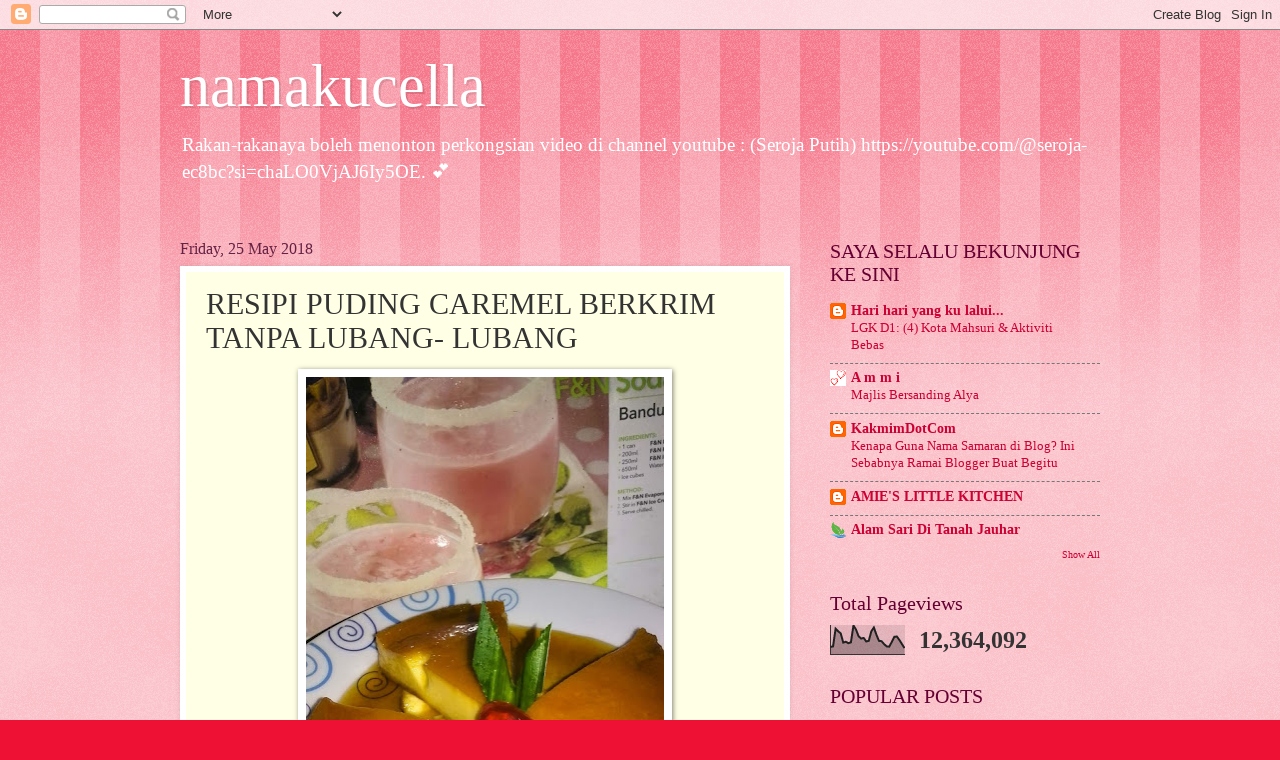

--- FILE ---
content_type: text/html; charset=UTF-8
request_url: https://namakucell.blogspot.com/2018/05/resipi-puding-caremel-berkrim-tanpa.html
body_size: 24970
content:
<!DOCTYPE html>
<html class='v2' dir='ltr' lang='en-GB'>
<head>
<link href='https://www.blogger.com/static/v1/widgets/335934321-css_bundle_v2.css' rel='stylesheet' type='text/css'/>
<meta content='width=1100' name='viewport'/>
<meta content='text/html; charset=UTF-8' http-equiv='Content-Type'/>
<meta content='blogger' name='generator'/>
<link href='https://namakucell.blogspot.com/favicon.ico' rel='icon' type='image/x-icon'/>
<link href='http://namakucell.blogspot.com/2018/05/resipi-puding-caremel-berkrim-tanpa.html' rel='canonical'/>
<link rel="alternate" type="application/atom+xml" title="namakucella - Atom" href="https://namakucell.blogspot.com/feeds/posts/default" />
<link rel="alternate" type="application/rss+xml" title="namakucella - RSS" href="https://namakucell.blogspot.com/feeds/posts/default?alt=rss" />
<link rel="service.post" type="application/atom+xml" title="namakucella - Atom" href="https://www.blogger.com/feeds/9133466866985275839/posts/default" />

<link rel="alternate" type="application/atom+xml" title="namakucella - Atom" href="https://namakucell.blogspot.com/feeds/2035961742337356534/comments/default" />
<!--Can't find substitution for tag [blog.ieCssRetrofitLinks]-->
<link href='https://blogger.googleusercontent.com/img/b/R29vZ2xl/AVvXsEh6V94rDIsMuHadnJfdS8NMwN6zZxKmrfdU9EHyuhmEjO90Fo7zmvQGFauTRB0l8zXKFSW5WyBnYqtVjrjymulLVUE1XNwdcY57nYSBgw51eBLmayaKBWel9tJgDsRfe6uH5I_NPJntKKY/s640/IMG_20180522_190705.jpg' rel='image_src'/>
<meta content='http://namakucell.blogspot.com/2018/05/resipi-puding-caremel-berkrim-tanpa.html' property='og:url'/>
<meta content='RESIPI PUDING CAREMEL BERKRIM TANPA LUBANG- LUBANG' property='og:title'/>
<meta content='  Cream Caremel...  Puding Caremel..  Puding Telur...  Custad Caremel...  Haaa....banyak nama dia yang mak aku sebut..  Tapi aku hanya tahu ...' property='og:description'/>
<meta content='https://blogger.googleusercontent.com/img/b/R29vZ2xl/AVvXsEh6V94rDIsMuHadnJfdS8NMwN6zZxKmrfdU9EHyuhmEjO90Fo7zmvQGFauTRB0l8zXKFSW5WyBnYqtVjrjymulLVUE1XNwdcY57nYSBgw51eBLmayaKBWel9tJgDsRfe6uH5I_NPJntKKY/w1200-h630-p-k-no-nu/IMG_20180522_190705.jpg' property='og:image'/>
<title>namakucella: RESIPI PUDING CAREMEL BERKRIM TANPA LUBANG- LUBANG</title>
<style id='page-skin-1' type='text/css'><!--
/*
-----------------------------------------------
Blogger Template Style
Name:     Watermark
Designer: Blogger
URL:      www.blogger.com
----------------------------------------------- */
/* Use this with templates/1ktemplate-*.html */
/* Content
----------------------------------------------- */
body {
font: normal normal 15px Georgia, Utopia, 'Palatino Linotype', Palatino, serif;
color: #333333;
background: #ee1133 url(//www.blogblog.com/1kt/watermark/body_background_bubblegum.png) repeat scroll top center;
}
html body .content-outer {
min-width: 0;
max-width: 100%;
width: 100%;
}
.content-outer {
font-size: 92%;
}
a:link {
text-decoration:none;
color: #cc0033;
}
a:visited {
text-decoration:none;
color: #aa0033;
}
a:hover {
text-decoration:underline;
color: #aa0033;
}
.body-fauxcolumns .cap-top {
margin-top: 30px;
background: #ee1133 url(//www.blogblog.com/1kt/watermark/body_overlay_bubblegum.png) repeat-x scroll top left;
height: 400px;
}
.content-inner {
padding: 0;
}
/* Header
----------------------------------------------- */
.header-inner .Header .titlewrapper,
.header-inner .Header .descriptionwrapper {
padding-left: 20px;
padding-right: 20px;
}
.Header h1 {
font: normal normal 60px Georgia, Utopia, 'Palatino Linotype', Palatino, serif;
color: #ffffff;
text-shadow: 2px 2px rgba(0, 0, 0, .1);
}
.Header h1 a {
color: #ffffff;
}
.Header .description {
font-size: 140%;
color: #ffffff;
}
/* Tabs
----------------------------------------------- */
.tabs-inner .section {
margin: 0 20px;
}
.tabs-inner .PageList, .tabs-inner .LinkList, .tabs-inner .Labels {
margin-left: -11px;
margin-right: -11px;
background-color: #ffdd99;
border-top: 3px solid #ffffff;
border-bottom: 3px solid #ffffff;
-moz-box-shadow: 0 0 10px rgba(0, 0, 0, .3);
-webkit-box-shadow: 0 0 10px rgba(0, 0, 0, .3);
-goog-ms-box-shadow: 0 0 10px rgba(0, 0, 0, .3);
box-shadow: 0 0 10px rgba(0, 0, 0, .3);
}
.tabs-inner .PageList .widget-content,
.tabs-inner .LinkList .widget-content,
.tabs-inner .Labels .widget-content {
margin: -3px -11px;
background: transparent url(//www.blogblog.com/1kt/watermark/tabs_background_right_bubblegum.png)  no-repeat scroll right;
}
.tabs-inner .widget ul {
padding: 2px 25px;
max-height: 34px;
background: transparent url(//www.blogblog.com/1kt/watermark/tabs_background_left_bubblegum.png) no-repeat scroll left;
}
.tabs-inner .widget li {
border: none;
}
.tabs-inner .widget li a {
display: inline-block;
padding: .25em 1em;
font: normal normal 20px Georgia, Utopia, 'Palatino Linotype', Palatino, serif;
color: #cc0033;
border-right: 1px solid transparent;
}
.tabs-inner .widget li:first-child a {
border-left: 1px solid transparent;
}
.tabs-inner .widget li.selected a, .tabs-inner .widget li a:hover {
color: #660000;
}
/* Headings
----------------------------------------------- */
h2 {
font: normal normal 20px Georgia, Utopia, 'Palatino Linotype', Palatino, serif;
color: #660033;
margin: 0 0 .5em;
}
h2.date-header {
font: normal normal 16px Georgia, Utopia, 'Palatino Linotype', Palatino, serif;
color: #662244;
}
/* Main
----------------------------------------------- */
.main-inner .column-center-inner,
.main-inner .column-left-inner,
.main-inner .column-right-inner {
padding: 0 5px;
}
.main-outer {
margin-top: 0;
background: transparent none no-repeat scroll top left;
}
.main-inner {
padding-top: 30px;
}
.main-cap-top {
position: relative;
}
.main-cap-top .cap-right {
position: absolute;
height: 0;
width: 100%;
bottom: 0;
background: transparent none repeat-x scroll bottom center;
}
.main-cap-top .cap-left {
position: absolute;
height: 245px;
width: 280px;
right: 0;
bottom: 0;
background: transparent none no-repeat scroll bottom left;
}
/* Posts
----------------------------------------------- */
.post-outer {
padding: 15px 20px;
margin: 0 0 25px;
background: #ffffe5 none repeat scroll top left;
_background-image: none;
border: solid 6px #ffffff;
-moz-box-shadow: 0 0 5px rgba(0, 0, 0, .1);
-webkit-box-shadow: 0 0 5px rgba(0, 0, 0, .1);
-goog-ms-box-shadow: 0 0 5px rgba(0, 0, 0, .1);
box-shadow: 0 0 5px rgba(0, 0, 0, .1);
}
h3.post-title {
font: normal normal 30px Georgia, Utopia, 'Palatino Linotype', Palatino, serif;
margin: 0;
}
.comments h4 {
font: normal normal 30px Georgia, Utopia, 'Palatino Linotype', Palatino, serif;
margin: 1em 0 0;
}
.post-body {
font-size: 105%;
line-height: 1.5;
position: relative;
}
.post-header {
margin: 0 0 1em;
color: #997755;
}
.post-footer {
margin: 10px 0 0;
padding: 10px 0 0;
color: #997755;
border-top: dashed 1px #777777;
}
#blog-pager {
font-size: 140%
}
#comments .comment-author {
padding-top: 1.5em;
border-top: dashed 1px #777777;
background-position: 0 1.5em;
}
#comments .comment-author:first-child {
padding-top: 0;
border-top: none;
}
.avatar-image-container {
margin: .2em 0 0;
}
/* Comments
----------------------------------------------- */
.comments .comments-content .icon.blog-author {
background-repeat: no-repeat;
background-image: url([data-uri]);
}
.comments .comments-content .loadmore a {
border-top: 1px solid #777777;
border-bottom: 1px solid #777777;
}
.comments .continue {
border-top: 2px solid #777777;
}
/* Widgets
----------------------------------------------- */
.widget ul, .widget #ArchiveList ul.flat {
padding: 0;
list-style: none;
}
.widget ul li, .widget #ArchiveList ul.flat li {
padding: .35em 0;
text-indent: 0;
border-top: dashed 1px #777777;
}
.widget ul li:first-child, .widget #ArchiveList ul.flat li:first-child {
border-top: none;
}
.widget .post-body ul {
list-style: disc;
}
.widget .post-body ul li {
border: none;
}
.widget .zippy {
color: #777777;
}
.post-body img, .post-body .tr-caption-container, .Profile img, .Image img,
.BlogList .item-thumbnail img {
padding: 5px;
background: #fff;
-moz-box-shadow: 1px 1px 5px rgba(0, 0, 0, .5);
-webkit-box-shadow: 1px 1px 5px rgba(0, 0, 0, .5);
-goog-ms-box-shadow: 1px 1px 5px rgba(0, 0, 0, .5);
box-shadow: 1px 1px 5px rgba(0, 0, 0, .5);
}
.post-body img, .post-body .tr-caption-container {
padding: 8px;
}
.post-body .tr-caption-container {
color: #333333;
}
.post-body .tr-caption-container img {
padding: 0;
background: transparent;
border: none;
-moz-box-shadow: 0 0 0 rgba(0, 0, 0, .1);
-webkit-box-shadow: 0 0 0 rgba(0, 0, 0, .1);
-goog-ms-box-shadow: 0 0 0 rgba(0, 0, 0, .1);
box-shadow: 0 0 0 rgba(0, 0, 0, .1);
}
/* Footer
----------------------------------------------- */
.footer-outer {
color:#333333;
background: #ffcccc url(//www.blogblog.com/1kt/watermark/body_background_birds.png) repeat scroll top left;
}
.footer-outer a {
color: #cc0033;
}
.footer-outer a:visited {
color: #aa0033;
}
.footer-outer a:hover {
color: #aa0033;
}
.footer-outer .widget h2 {
color: #660033;
}
/* Mobile
----------------------------------------------- */
body.mobile  {
background-size: 100% auto;
}
.mobile .body-fauxcolumn-outer {
background: transparent none repeat scroll top left;
}
html .mobile .mobile-date-outer {
border-bottom: none;
background: #ffffe5 none repeat scroll top left;
_background-image: none;
margin-bottom: 10px;
}
.mobile .main-inner .date-outer {
padding: 0;
}
.mobile .main-inner .date-header {
margin: 10px;
}
.mobile .main-cap-top {
z-index: -1;
}
.mobile .content-outer {
font-size: 100%;
}
.mobile .post-outer {
padding: 10px;
}
.mobile .main-cap-top .cap-left {
background: transparent none no-repeat scroll bottom left;
}
.mobile .body-fauxcolumns .cap-top {
margin: 0;
}
.mobile-link-button {
background: #ffffe5 none repeat scroll top left;
}
.mobile-link-button a:link, .mobile-link-button a:visited {
color: #cc0033;
}
.mobile-index-date .date-header {
color: #662244;
}
.mobile-index-contents {
color: #333333;
}
.mobile .tabs-inner .section {
margin: 0;
}
.mobile .tabs-inner .PageList {
margin-left: 0;
margin-right: 0;
}
.mobile .tabs-inner .PageList .widget-content {
margin: 0;
color: #660000;
background: #ffffe5 none repeat scroll top left;
}
.mobile .tabs-inner .PageList .widget-content .pagelist-arrow {
border-left: 1px solid transparent;
}

--></style>
<style id='template-skin-1' type='text/css'><!--
body {
min-width: 960px;
}
.content-outer, .content-fauxcolumn-outer, .region-inner {
min-width: 960px;
max-width: 960px;
_width: 960px;
}
.main-inner .columns {
padding-left: 0px;
padding-right: 310px;
}
.main-inner .fauxcolumn-center-outer {
left: 0px;
right: 310px;
/* IE6 does not respect left and right together */
_width: expression(this.parentNode.offsetWidth -
parseInt("0px") -
parseInt("310px") + 'px');
}
.main-inner .fauxcolumn-left-outer {
width: 0px;
}
.main-inner .fauxcolumn-right-outer {
width: 310px;
}
.main-inner .column-left-outer {
width: 0px;
right: 100%;
margin-left: -0px;
}
.main-inner .column-right-outer {
width: 310px;
margin-right: -310px;
}
#layout {
min-width: 0;
}
#layout .content-outer {
min-width: 0;
width: 800px;
}
#layout .region-inner {
min-width: 0;
width: auto;
}
body#layout div.add_widget {
padding: 8px;
}
body#layout div.add_widget a {
margin-left: 32px;
}
--></style>
<link href='https://www.blogger.com/dyn-css/authorization.css?targetBlogID=9133466866985275839&amp;zx=fd30b25b-d8de-41ca-9abd-90ef1471bc99' media='none' onload='if(media!=&#39;all&#39;)media=&#39;all&#39;' rel='stylesheet'/><noscript><link href='https://www.blogger.com/dyn-css/authorization.css?targetBlogID=9133466866985275839&amp;zx=fd30b25b-d8de-41ca-9abd-90ef1471bc99' rel='stylesheet'/></noscript>
<meta name='google-adsense-platform-account' content='ca-host-pub-1556223355139109'/>
<meta name='google-adsense-platform-domain' content='blogspot.com'/>

<!-- data-ad-client=ca-pub-8850945888946735 -->

</head>
<body class='loading variant-bubblegum'>
<div class='navbar section' id='navbar' name='Navbar'><div class='widget Navbar' data-version='1' id='Navbar1'><script type="text/javascript">
    function setAttributeOnload(object, attribute, val) {
      if(window.addEventListener) {
        window.addEventListener('load',
          function(){ object[attribute] = val; }, false);
      } else {
        window.attachEvent('onload', function(){ object[attribute] = val; });
      }
    }
  </script>
<div id="navbar-iframe-container"></div>
<script type="text/javascript" src="https://apis.google.com/js/platform.js"></script>
<script type="text/javascript">
      gapi.load("gapi.iframes:gapi.iframes.style.bubble", function() {
        if (gapi.iframes && gapi.iframes.getContext) {
          gapi.iframes.getContext().openChild({
              url: 'https://www.blogger.com/navbar/9133466866985275839?po\x3d2035961742337356534\x26origin\x3dhttps://namakucell.blogspot.com',
              where: document.getElementById("navbar-iframe-container"),
              id: "navbar-iframe"
          });
        }
      });
    </script><script type="text/javascript">
(function() {
var script = document.createElement('script');
script.type = 'text/javascript';
script.src = '//pagead2.googlesyndication.com/pagead/js/google_top_exp.js';
var head = document.getElementsByTagName('head')[0];
if (head) {
head.appendChild(script);
}})();
</script>
</div></div>
<div class='body-fauxcolumns'>
<div class='fauxcolumn-outer body-fauxcolumn-outer'>
<div class='cap-top'>
<div class='cap-left'></div>
<div class='cap-right'></div>
</div>
<div class='fauxborder-left'>
<div class='fauxborder-right'></div>
<div class='fauxcolumn-inner'>
</div>
</div>
<div class='cap-bottom'>
<div class='cap-left'></div>
<div class='cap-right'></div>
</div>
</div>
</div>
<div class='content'>
<div class='content-fauxcolumns'>
<div class='fauxcolumn-outer content-fauxcolumn-outer'>
<div class='cap-top'>
<div class='cap-left'></div>
<div class='cap-right'></div>
</div>
<div class='fauxborder-left'>
<div class='fauxborder-right'></div>
<div class='fauxcolumn-inner'>
</div>
</div>
<div class='cap-bottom'>
<div class='cap-left'></div>
<div class='cap-right'></div>
</div>
</div>
</div>
<div class='content-outer'>
<div class='content-cap-top cap-top'>
<div class='cap-left'></div>
<div class='cap-right'></div>
</div>
<div class='fauxborder-left content-fauxborder-left'>
<div class='fauxborder-right content-fauxborder-right'></div>
<div class='content-inner'>
<header>
<div class='header-outer'>
<div class='header-cap-top cap-top'>
<div class='cap-left'></div>
<div class='cap-right'></div>
</div>
<div class='fauxborder-left header-fauxborder-left'>
<div class='fauxborder-right header-fauxborder-right'></div>
<div class='region-inner header-inner'>
<div class='header section' id='header' name='Header'><div class='widget Header' data-version='1' id='Header1'>
<div id='header-inner'>
<div class='titlewrapper'>
<h1 class='title'>
<a href='https://namakucell.blogspot.com/'>
namakucella
</a>
</h1>
</div>
<div class='descriptionwrapper'>
<p class='description'><span>Rakan-rakanaya boleh menonton perkongsian video di channel youtube : (Seroja Putih) https://youtube.com/@seroja-ec8bc?si=chaLO0VjAJ6Iy5OE.
💕

</span></p>
</div>
</div>
</div></div>
</div>
</div>
<div class='header-cap-bottom cap-bottom'>
<div class='cap-left'></div>
<div class='cap-right'></div>
</div>
</div>
</header>
<div class='tabs-outer'>
<div class='tabs-cap-top cap-top'>
<div class='cap-left'></div>
<div class='cap-right'></div>
</div>
<div class='fauxborder-left tabs-fauxborder-left'>
<div class='fauxborder-right tabs-fauxborder-right'></div>
<div class='region-inner tabs-inner'>
<div class='tabs no-items section' id='crosscol' name='Cross-column'></div>
<div class='tabs no-items section' id='crosscol-overflow' name='Cross-Column 2'></div>
</div>
</div>
<div class='tabs-cap-bottom cap-bottom'>
<div class='cap-left'></div>
<div class='cap-right'></div>
</div>
</div>
<div class='main-outer'>
<div class='main-cap-top cap-top'>
<div class='cap-left'></div>
<div class='cap-right'></div>
</div>
<div class='fauxborder-left main-fauxborder-left'>
<div class='fauxborder-right main-fauxborder-right'></div>
<div class='region-inner main-inner'>
<div class='columns fauxcolumns'>
<div class='fauxcolumn-outer fauxcolumn-center-outer'>
<div class='cap-top'>
<div class='cap-left'></div>
<div class='cap-right'></div>
</div>
<div class='fauxborder-left'>
<div class='fauxborder-right'></div>
<div class='fauxcolumn-inner'>
</div>
</div>
<div class='cap-bottom'>
<div class='cap-left'></div>
<div class='cap-right'></div>
</div>
</div>
<div class='fauxcolumn-outer fauxcolumn-left-outer'>
<div class='cap-top'>
<div class='cap-left'></div>
<div class='cap-right'></div>
</div>
<div class='fauxborder-left'>
<div class='fauxborder-right'></div>
<div class='fauxcolumn-inner'>
</div>
</div>
<div class='cap-bottom'>
<div class='cap-left'></div>
<div class='cap-right'></div>
</div>
</div>
<div class='fauxcolumn-outer fauxcolumn-right-outer'>
<div class='cap-top'>
<div class='cap-left'></div>
<div class='cap-right'></div>
</div>
<div class='fauxborder-left'>
<div class='fauxborder-right'></div>
<div class='fauxcolumn-inner'>
</div>
</div>
<div class='cap-bottom'>
<div class='cap-left'></div>
<div class='cap-right'></div>
</div>
</div>
<!-- corrects IE6 width calculation -->
<div class='columns-inner'>
<div class='column-center-outer'>
<div class='column-center-inner'>
<div class='main section' id='main' name='Main'><div class='widget Blog' data-version='1' id='Blog1'>
<div class='blog-posts hfeed'>

          <div class="date-outer">
        
<h2 class='date-header'><span>Friday, 25 May 2018</span></h2>

          <div class="date-posts">
        
<div class='post-outer'>
<div class='post hentry uncustomized-post-template' itemprop='blogPost' itemscope='itemscope' itemtype='http://schema.org/BlogPosting'>
<meta content='https://blogger.googleusercontent.com/img/b/R29vZ2xl/AVvXsEh6V94rDIsMuHadnJfdS8NMwN6zZxKmrfdU9EHyuhmEjO90Fo7zmvQGFauTRB0l8zXKFSW5WyBnYqtVjrjymulLVUE1XNwdcY57nYSBgw51eBLmayaKBWel9tJgDsRfe6uH5I_NPJntKKY/s640/IMG_20180522_190705.jpg' itemprop='image_url'/>
<meta content='9133466866985275839' itemprop='blogId'/>
<meta content='2035961742337356534' itemprop='postId'/>
<a name='2035961742337356534'></a>
<h3 class='post-title entry-title' itemprop='name'>
RESIPI PUDING CAREMEL BERKRIM TANPA LUBANG- LUBANG
</h3>
<div class='post-header'>
<div class='post-header-line-1'></div>
</div>
<div class='post-body entry-content' id='post-body-2035961742337356534' itemprop='description articleBody'>
<div class="separator" style="clear: both; text-align: center;">
<a href="https://blogger.googleusercontent.com/img/b/R29vZ2xl/AVvXsEh6V94rDIsMuHadnJfdS8NMwN6zZxKmrfdU9EHyuhmEjO90Fo7zmvQGFauTRB0l8zXKFSW5WyBnYqtVjrjymulLVUE1XNwdcY57nYSBgw51eBLmayaKBWel9tJgDsRfe6uH5I_NPJntKKY/s1600/IMG_20180522_190705.jpg" imageanchor="1" style="margin-left: 1em; margin-right: 1em;"><img border="0" data-original-height="1600" data-original-width="899" height="640" src="https://blogger.googleusercontent.com/img/b/R29vZ2xl/AVvXsEh6V94rDIsMuHadnJfdS8NMwN6zZxKmrfdU9EHyuhmEjO90Fo7zmvQGFauTRB0l8zXKFSW5WyBnYqtVjrjymulLVUE1XNwdcY57nYSBgw51eBLmayaKBWel9tJgDsRfe6uH5I_NPJntKKY/s640/IMG_20180522_190705.jpg" width="358" /></a></div>
Cream Caremel...<br />
Puding Caremel..<br />
Puding Telur...<br />
Custad Caremel...<br />
Haaa....banyak nama dia yang mak aku sebut..<br />
Tapi aku hanya tahu dessert ni namanya Cream Caremel....<br />
Sometime aku panggil Puding Caremel...<br />
Tapi hari ni nyer puding ni x tebal sangat..<br />
Mak aku cakap sebab buat guna separuh sukatan sahaja...guna loyang kecik<br />
Sebab iftar berdua jer ...<br />
Selalu guna loyang biasa mak aku cakap guna 10 biji telur.<br />
Hari ni guna 4 biji telur jer..!<br />
<br />
<br />
<div class="separator" style="clear: both; text-align: center;">
<a href="https://blogger.googleusercontent.com/img/b/R29vZ2xl/AVvXsEgLAQ3pk5KaFpzffuIS5lWmfpaoLONc_sNkLyrhy4yGXsvVRDXfHYlFiOugJ9O9W0Nf6CcWZVqFUyvRebGAvGGb6vaeKdzVEpXgwcF72AFtYcaZ6OJ9PWGVmpTn2vpet3wp8CYx9ZC95h4/s1600/IMG_20180522_190808.jpg" imageanchor="1"><img border="0" data-original-height="1600" data-original-width="899" height="640" src="https://blogger.googleusercontent.com/img/b/R29vZ2xl/AVvXsEgLAQ3pk5KaFpzffuIS5lWmfpaoLONc_sNkLyrhy4yGXsvVRDXfHYlFiOugJ9O9W0Nf6CcWZVqFUyvRebGAvGGb6vaeKdzVEpXgwcF72AFtYcaZ6OJ9PWGVmpTn2vpet3wp8CYx9ZC95h4/s640/IMG_20180522_190808.jpg" width="356" /></a></div>
Puding Caremel ni mak aku masak hari &nbsp;Selasa .<br />
Hari Selasa mak aku cakap nak masak Sambal &nbsp;Terung ..<br />
Tapi aku x suka Sambal Terung...<br />
Aku nak ayam...<br />
Tapi bila mak aku cakap nak buat Ouding Caremel ni...<br />
Mmmm.....Yesssss...!!!<br />
Aku suka Puding Caremel ni<br />
Tapi aku hanya suka yang CREAMY...<br />
Yang licinnnn...smooth...<br />
Yang xde lubang2<br />
Pernah juga mak aku buat puding ni jadi lubang2 dan texture dia x creamy <br />
Mak aku cakap sebab careless &nbsp;masa kukus<br />
Sudahnya...puding tu habis juga..<br />
Tapi berhari2 la baru habis..<br />
Makan pun whitout feel la..<br />
Aku x suka kalau ada lubang2 macam cheese tu sebab kalau yang macam tu kurang creamy...<br />
Tapi maknaku cakap ada orang suka yang lubang2 camtu sebab lubang2 tu menyerap syrup dia yang manis tu<br />
Haaa....mak aku cakap..mak Ismail yang suka Pudibg Caremel yang ada lubang2 tu...<br />
Selera orang x sama...<br />
<br />
<br />
<br />
<div class="separator" style="clear: both; text-align: center;">
<a href="https://blogger.googleusercontent.com/img/b/R29vZ2xl/AVvXsEjPceHMA1TDBFl8Xt7QgJqm4StaruwD2_LdaWS4hnNoVORgx-zpkRQpjqjmnCT3HKsBjJlkpJU6WE40cRNnlsItDBj3waRUKiD5vNZYm_NAtHyy474jAscaDfnr9UHc1fSE2WN1uVVI-1k/s1600/IMG_20180522_190732.jpg" imageanchor="1" style="margin-left: 1em; margin-right: 1em;"><img border="0" data-original-height="1600" data-original-width="899" height="640" src="https://blogger.googleusercontent.com/img/b/R29vZ2xl/AVvXsEjPceHMA1TDBFl8Xt7QgJqm4StaruwD2_LdaWS4hnNoVORgx-zpkRQpjqjmnCT3HKsBjJlkpJU6WE40cRNnlsItDBj3waRUKiD5vNZYm_NAtHyy474jAscaDfnr9UHc1fSE2WN1uVVI-1k/s640/IMG_20180522_190732.jpg" width="358" /></a></div>
Macam aku...<br />
Mungkin sebab mak aku dah ajar aku makan Puding Ceremel yang creamy...<br />
So...lidah dan tekak aku memang suka yang creamy ni...<br />
Mak aku cakap semua orang boleh masak Puding Caremel ni..<br />
Tapi walaupun guna bahan yang sama...<br />
Hasilnya mungkin x sama ...<br />
Kerana teknik masak akan buatkan hasil yang berbeza...<br />
Untuk dapatkan Puding Caremel yang creamy..<br />
Mak aku ada ajarkan beberapa tips...<br />
<br />
1. Telur hanya dikacau ..bukan blend<br />
2. Susu mesti dimasak hingga panas<br />
3. Kukus jangan terlalu lama..<br />
<br />
<b>PUDING CAREMEL..</b><br />
<b>(loyang 5")</b><br />
4 biji telur<br />
1/2 tin susu pekat<br />
1/2 tin air<br />
1 sudu teh essen vanila<br />
<br />
Bahan Gula Hangus:<br />
1/2 cawan gula<br />
2 sudu air<br />
<b><br /></b>
<br />
<div class="separator" style="clear: both; text-align: center;">
<a href="https://blogger.googleusercontent.com/img/b/R29vZ2xl/AVvXsEgijopE-APX0wSZFlQUIK6-1Bq_C87fm2kaC8gDUjNwDIP_hqefTR7DkgL2W7JN4Jg-OjdvOnxZVmcUN7HPANiLCmlzos5wse6NMt2HDObDT71ch3a8jXYZwr2VDfpYfPVfHuUBnRhZkdQ/s1600/IMG_20180522_153938.jpg" imageanchor="1" style="margin-left: 1em; margin-right: 1em;"><img border="0" data-original-height="1600" data-original-width="899" height="640" src="https://blogger.googleusercontent.com/img/b/R29vZ2xl/AVvXsEgijopE-APX0wSZFlQUIK6-1Bq_C87fm2kaC8gDUjNwDIP_hqefTR7DkgL2W7JN4Jg-OjdvOnxZVmcUN7HPANiLCmlzos5wse6NMt2HDObDT71ch3a8jXYZwr2VDfpYfPVfHuUBnRhZkdQ/s640/IMG_20180522_153938.jpg" width="358" /></a></div>
Panaskan kuali dan masukkan gula bersama 2 sudu air...kacau hingga gula larut.<br />
<br />
Gula mungkin akan menjadi 1 lapisan kristal dipermukaannya kerana dikacau.Sepatutnya gula x boleh dikacau...hanya dibiar mencair dan berubah warna brown tanpa air..<br />
Tetapi jika dikacau....tidak mengubah rasa dan tekstur...Cuma peringkat awalnakan berkristal..<br />
Tidak mengapa kerana lama- kelamaan kristal gula akan mencair juga<br />
<br />
<br />
<div class="separator" style="clear: both; text-align: center;">
<a href="https://blogger.googleusercontent.com/img/b/R29vZ2xl/AVvXsEjnYpIkNzIkQs9FKRrGnhjyYSJNYrgGkvyvlv7jokY_mi3kuNDYDyuh7jAkp3jD6rZ0Z3r5Zj6nWPBQcn-1a93IkvJKleTVRsPGOymRhv4oC-RwtZn7kFWHCgw2BroOxXxErKbiAdmm92o/s1600/IMG_20180522_154408.jpg" imageanchor="1" style="margin-left: 1em; margin-right: 1em;"><img border="0" data-original-height="1600" data-original-width="899" height="640" src="https://blogger.googleusercontent.com/img/b/R29vZ2xl/AVvXsEjnYpIkNzIkQs9FKRrGnhjyYSJNYrgGkvyvlv7jokY_mi3kuNDYDyuh7jAkp3jD6rZ0Z3r5Zj6nWPBQcn-1a93IkvJKleTVRsPGOymRhv4oC-RwtZn7kFWHCgw2BroOxXxErKbiAdmm92o/s640/IMG_20180522_154408.jpg" width="358" /></a></div>
Masak dengan api perlahan sambil dikacau supaya tidak hangus...Bila warna keemasan..matikan api..Jangan biar warna terlalu gelap kerana nanti akan pahit<br />
<br />
<br />
<div class="separator" style="clear: both; text-align: center;">
<a href="https://blogger.googleusercontent.com/img/b/R29vZ2xl/AVvXsEgiL4HwjYC6ODhFiby7vt5xIgBz49qIVCGERarCWg45ueTAH-gbZ4Xs9k1Fyr2w3GZx89ietbU7NUpYuGE3mOvNhq-tdc3HYkPSjd6pcmhw7OPIsFBIbjMgmct4NSRnHWCbYu5KZUnJhyphenhyphenU/s1600/IMG_20180522_154551.jpg" imageanchor="1" style="margin-left: 1em; margin-right: 1em;"><img border="0" data-original-height="1600" data-original-width="899" height="640" src="https://blogger.googleusercontent.com/img/b/R29vZ2xl/AVvXsEgiL4HwjYC6ODhFiby7vt5xIgBz49qIVCGERarCWg45ueTAH-gbZ4Xs9k1Fyr2w3GZx89ietbU7NUpYuGE3mOvNhq-tdc3HYkPSjd6pcmhw7OPIsFBIbjMgmct4NSRnHWCbYu5KZUnJhyphenhyphenU/s640/IMG_20180522_154551.jpg" width="358" /></a></div>
Cepat2 tuangkan gula hangus pekat tadi ke dalam loyang...<br />
<br />
AWAS...gula hangus ini sangat panas..!<br />
<br />
Lenggang2kan loyang supaya gula menjadi lapisan yang rata..lakukan dengan cepat kerana gula hangus ini cepat membeku..<br />
Ketika ini gula akan mengeras seperti kepingan kaca...<br />
<br />
Sementara tu panaskan kukusan hingga mendidih airnya<br />
<br />
<br />
<div class="separator" style="clear: both; text-align: center;">
<a href="https://blogger.googleusercontent.com/img/b/R29vZ2xl/AVvXsEiTAHBinasZL8OpkFOq4pNbgsi1G1GWsWeuTTjIWHMWP4z_0nJnN8Qd-8kcjAg0wqw7YGC4o6GkVsFl2dpgql8NxtTgKH6_l31HsXUgP4AQpZ_CJh-ESp6Gagf3zTer5ZvgtU_92RXHfF0/s1600/IMG_20180522_154608.jpg" imageanchor="1" style="margin-left: 1em; margin-right: 1em;"><img border="0" data-original-height="1600" data-original-width="899" height="640" src="https://blogger.googleusercontent.com/img/b/R29vZ2xl/AVvXsEiTAHBinasZL8OpkFOq4pNbgsi1G1GWsWeuTTjIWHMWP4z_0nJnN8Qd-8kcjAg0wqw7YGC4o6GkVsFl2dpgql8NxtTgKH6_l31HsXUgP4AQpZ_CJh-ESp6Gagf3zTer5ZvgtU_92RXHfF0/s640/IMG_20180522_154608.jpg" width="358" /></a></div>
Dalam bekas lain...pecahkan telur..<br />
JANGAN dipukul ...kalau dipukul..akan berbuih dan menyebabkan puding berlubang2 macam cheese bila masak nanti..<br />
****Hanya kacau sekadar untuk bagi telur kuning dan putih bercampur sahaja..<br />
<br />
<br />
<div class="separator" style="clear: both; text-align: center;">
<a href="https://blogger.googleusercontent.com/img/b/R29vZ2xl/AVvXsEge2QKdiNoW-lQWiDRA1ssdNHDXM0UXxIvbM4335HI3Q1JK6tSl4g47276asvMJknbsDgdArNaTVDAqAujFsAHphVu2C0CXd8NpEboq9Aqs7xUzGX0MS9R1xRNvLrkz_lWbYlDAX5QPcZ4/s1600/IMG_20180522_154809.jpg" imageanchor="1" style="margin-left: 1em; margin-right: 1em;"><img border="0" data-original-height="1600" data-original-width="899" height="640" src="https://blogger.googleusercontent.com/img/b/R29vZ2xl/AVvXsEge2QKdiNoW-lQWiDRA1ssdNHDXM0UXxIvbM4335HI3Q1JK6tSl4g47276asvMJknbsDgdArNaTVDAqAujFsAHphVu2C0CXd8NpEboq9Aqs7xUzGX0MS9R1xRNvLrkz_lWbYlDAX5QPcZ4/s640/IMG_20180522_154809.jpg" width="358" /></a></div>
Sebab nak buat sikit..hanya guna 1/2 tin susu<br />
dan 1/2 tin air<br />
<br />
<br />
<div class="separator" style="clear: both; text-align: center;">
<a href="https://blogger.googleusercontent.com/img/b/R29vZ2xl/AVvXsEh4HW395kt8UCzZCfm84WJUPseeARBS7uIq-pMX7SsNXnLbR7yrsUzSXqBQNDodx3i60qwOrbALH2KCeIZ59dzOIStb8P-RfB2SxqvGSstvofMzjTQHp382cPkINADOYGVvj6RQyRKtT7w/s1600/IMG_20180522_154843.jpg" imageanchor="1" style="margin-left: 1em; margin-right: 1em;"><img border="0" data-original-height="1600" data-original-width="899" height="640" src="https://blogger.googleusercontent.com/img/b/R29vZ2xl/AVvXsEh4HW395kt8UCzZCfm84WJUPseeARBS7uIq-pMX7SsNXnLbR7yrsUzSXqBQNDodx3i60qwOrbALH2KCeIZ59dzOIStb8P-RfB2SxqvGSstvofMzjTQHp382cPkINADOYGVvj6RQyRKtT7w/s640/IMG_20180522_154843.jpg" width="358" /></a></div>
Tambah air kedalam susu pekat dan kacau sebati..<br />
<br />
<div class="separator" style="clear: both; text-align: center;">
<a href="https://blogger.googleusercontent.com/img/b/R29vZ2xl/AVvXsEgPBKscMaYADDCkbVYolRek06ppr7p2RWZGPbnVXvrCYxB1ZE84i8uNbPizGeUreT58iZzLNxGs6wK20lXDCeij4-Kkek7VbELAx4FOBwXhiokQX20UqPJqM97IwiPgwISAUrd2vQ5YYhc/s1600/IMG_20180522_154932.jpg" imageanchor="1" style="margin-left: 1em; margin-right: 1em;"><img border="0" data-original-height="1600" data-original-width="899" height="640" src="https://blogger.googleusercontent.com/img/b/R29vZ2xl/AVvXsEgPBKscMaYADDCkbVYolRek06ppr7p2RWZGPbnVXvrCYxB1ZE84i8uNbPizGeUreT58iZzLNxGs6wK20lXDCeij4-Kkek7VbELAx4FOBwXhiokQX20UqPJqM97IwiPgwISAUrd2vQ5YYhc/s640/IMG_20180522_154932.jpg" width="358" /></a></div>
Masukkan esen vanila kedalam telur<br />
<br />
<br />
<div class="separator" style="clear: both; text-align: center;">
<a href="https://blogger.googleusercontent.com/img/b/R29vZ2xl/AVvXsEi0SPHNF17vhWrnQ8uBJWjEDl0i6a2-TwWcXYRVlGdhv4suiRJbm3K8Q74tfsrDL7Q2nvADAbwPG5ReXTG_W0a6VdYzxVik70MktwLEbFozxx1NsYzDPw2znN5OYaWL9fLpoldNr9A69to/s1600/IMG_20180522_155104.jpg" imageanchor="1" style="margin-left: 1em; margin-right: 1em;"><img border="0" data-original-height="899" data-original-width="1600" height="223" src="https://blogger.googleusercontent.com/img/b/R29vZ2xl/AVvXsEi0SPHNF17vhWrnQ8uBJWjEDl0i6a2-TwWcXYRVlGdhv4suiRJbm3K8Q74tfsrDL7Q2nvADAbwPG5ReXTG_W0a6VdYzxVik70MktwLEbFozxx1NsYzDPw2znN5OYaWL9fLpoldNr9A69to/s400/IMG_20180522_155104.jpg" width="400" /></a></div>
Susu yang sudah dibancuh dengan air tadi dimasukkan dalam periuk lain dan jerang hingga naik wap....sekadar panas dan &nbsp;naik wap ...x perlu sampai mendidih..<br />
Kalau susu terlalu panas nanti telur akan masak pula..so..suam2 panas sahaja..<br />
<br />
Cepat2 tunag dalam telur tadi sambil dikacau tanpa henti..<br />
Campuran akan menjadi pekat dan nampak berkrim<br />
<br />
<br />
<br />
<div class="separator" style="clear: both; text-align: center;">
<a href="https://blogger.googleusercontent.com/img/b/R29vZ2xl/AVvXsEjz8qK2ISG0FbjHjeOmUQoHMGM_pSLPoQRbaNhDQUiZ0MG7dnVgCsS6xRe3PCm7-dWx-wOtjtJ0kx78HHNrtOYxHZc9zZIpUSm1l5Zm33jdokGQfYinO8rv99sxXvtSqDwdmiZFZl5ppC4/s1600/IMG_20180522_155204.jpg" imageanchor="1" style="margin-left: 1em; margin-right: 1em;"><img border="0" data-original-height="1600" data-original-width="899" height="640" src="https://blogger.googleusercontent.com/img/b/R29vZ2xl/AVvXsEjz8qK2ISG0FbjHjeOmUQoHMGM_pSLPoQRbaNhDQUiZ0MG7dnVgCsS6xRe3PCm7-dWx-wOtjtJ0kx78HHNrtOYxHZc9zZIpUSm1l5Zm33jdokGQfYinO8rv99sxXvtSqDwdmiZFZl5ppC4/s640/IMG_20180522_155204.jpg" width="358" /></a></div>
Tapiskan adunan telur dan susu tadi kedalam loyang yang berisi gula hangua yang sudah keras tadi..<br />
<br />
<br />
<div class="separator" style="clear: both; text-align: center;">
<a href="https://blogger.googleusercontent.com/img/b/R29vZ2xl/AVvXsEjDvH6nUSjlBSgal2F2ArPrZ_f3aRwFF1RSnqzwzA1zG0Hyfd6xhB0mwuRSJhbEIRKev94YAoUtPLokx0s7CK9iRRBUfP021LSLkx8nN0xwMUbWq388z57gjdURmq1z8IMN_haIvcoawSs/s1600/IMG_20180522_155207.jpg" imageanchor="1" style="margin-left: 1em; margin-right: 1em;"><img border="0" data-original-height="1600" data-original-width="899" height="640" src="https://blogger.googleusercontent.com/img/b/R29vZ2xl/AVvXsEjDvH6nUSjlBSgal2F2ArPrZ_f3aRwFF1RSnqzwzA1zG0Hyfd6xhB0mwuRSJhbEIRKev94YAoUtPLokx0s7CK9iRRBUfP021LSLkx8nN0xwMUbWq388z57gjdURmq1z8IMN_haIvcoawSs/s640/IMG_20180522_155207.jpg" width="358" /></a></div>
Untuk lebih senang ...masukkan loyanv bergula hangus tadi dalam kukusan..baru dituangkan adunan telur<br />
<br />
<br />
<div class="separator" style="clear: both; text-align: center;">
<a href="https://blogger.googleusercontent.com/img/b/R29vZ2xl/AVvXsEjaNwMoco0dmBdcXoqmh-QG-v3COzxultfGMffBRylb3BquBCztHywNeo4df3QfIdbgQo2j8GPhM_EOmuezQyvUPkV66aWYUf080dqJIGIuCVF1627R_eNdkdydASAgO7B17pCk3lC3mHA/s1600/IMG_20180522_155452.jpg" imageanchor="1" style="margin-left: 1em; margin-right: 1em;"><img border="0" data-original-height="1600" data-original-width="899" height="640" src="https://blogger.googleusercontent.com/img/b/R29vZ2xl/AVvXsEjaNwMoco0dmBdcXoqmh-QG-v3COzxultfGMffBRylb3BquBCztHywNeo4df3QfIdbgQo2j8GPhM_EOmuezQyvUPkV66aWYUf080dqJIGIuCVF1627R_eNdkdydASAgO7B17pCk3lC3mHA/s640/IMG_20180522_155452.jpg" width="358" /></a></div>
Kukus selama lebih kurang 10-15 minit sahaja.<br />
Jika adunan digandakan...tambah masa mengukus.Tetapi jangan dikukus terlalu lama..<br />
Jika dikukus terlalu lama ...puding akan kental dan sedikit keras serta tidak akan creamy...<br />
<br />
<br />
<div class="separator" style="clear: both; text-align: center;">
<a href="https://blogger.googleusercontent.com/img/b/R29vZ2xl/AVvXsEjVvmHc_tLulMMDLwMkuDayLhfOxQ4d2iewcb5HaOBSV0KsdB8fHWkNb2-wLZRvBsHnW4fDNTO4W504dqPDIsWryx1hduR-PYlLgolBQj49ohMqMODWPgSOsbwqZWexAMncN9yz1ZUkJ1I/s1600/IMG_20180522_180507.jpg" imageanchor="1" style="margin-left: 1em; margin-right: 1em;"><img border="0" data-original-height="1600" data-original-width="899" height="640" src="https://blogger.googleusercontent.com/img/b/R29vZ2xl/AVvXsEjVvmHc_tLulMMDLwMkuDayLhfOxQ4d2iewcb5HaOBSV0KsdB8fHWkNb2-wLZRvBsHnW4fDNTO4W504dqPDIsWryx1hduR-PYlLgolBQj49ohMqMODWPgSOsbwqZWexAMncN9yz1ZUkJ1I/s640/IMG_20180522_180507.jpg" width="358" /></a></div>
<div class="separator" style="clear: both; text-align: center;">
Bila nampak permukaan puding beku dan swdikit berkedut menandakan puding sudah masak..</div>
<div class="separator" style="clear: both; text-align: center;">
Angkat dan biar sejuk sedikit..</div>
<div class="separator" style="clear: both; text-align: center;">
<br /></div>
<div class="separator" style="clear: both; text-align: center;">
<br /></div>
<div class="separator" style="clear: both; text-align: center;">
<a href="https://blogger.googleusercontent.com/img/b/R29vZ2xl/AVvXsEi8ZTPRobREEvWjKVn47bTMuzT6wVjvh8fpP0bjB-btz0VT8E47UWPZ8H-JwCtg9fw0HEydfBw6S10FmC1WNvF551ym35Olod1-f4VhKolvLReB4EYttE0WlUDIvkG40C7NNVoUpZ4mTkM/s1600/IMG_20180522_190134.jpg" imageanchor="1" style="margin-left: 1em; margin-right: 1em;"><img border="0" data-original-height="1600" data-original-width="899" height="640" src="https://blogger.googleusercontent.com/img/b/R29vZ2xl/AVvXsEi8ZTPRobREEvWjKVn47bTMuzT6wVjvh8fpP0bjB-btz0VT8E47UWPZ8H-JwCtg9fw0HEydfBw6S10FmC1WNvF551ym35Olod1-f4VhKolvLReB4EYttE0WlUDIvkG40C7NNVoUpZ4mTkM/s640/IMG_20180522_190134.jpg" width="358" /></a></div>
Lalukan pisau disekeliling puding supaya mudah lekang..<br />
Tutup permukaan loyang dengan loyang lain atau bekas menghidang<br />
Dengan hati2 telangkupkan puding supaya lapisan caremel yang dibawahnya akan berada diatas..<br />
<br />
<div class="separator" style="clear: both; text-align: center;">
<a href="https://blogger.googleusercontent.com/img/b/R29vZ2xl/AVvXsEjOnHeyXKDmVbu9vSLsomoZqYYHFAtNTjbP_9dFEgeWRfrdY3k-X7kCJqX4xb4uQxXiE1Nu43xNP9YsDpxDJxw4_77Uhp5a0VoQADUihyphenhyphenogWX0rlF8srHWzgfPkWNNUhNlzKqnpATfAcRI/s1600/IMG_20180522_190737.jpg" imageanchor="1" style="margin-left: 1em; margin-right: 1em;"><img border="0" data-original-height="1600" data-original-width="899" height="640" src="https://blogger.googleusercontent.com/img/b/R29vZ2xl/AVvXsEjOnHeyXKDmVbu9vSLsomoZqYYHFAtNTjbP_9dFEgeWRfrdY3k-X7kCJqX4xb4uQxXiE1Nu43xNP9YsDpxDJxw4_77Uhp5a0VoQADUihyphenhyphenogWX0rlF8srHWzgfPkWNNUhNlzKqnpATfAcRI/s640/IMG_20180522_190737.jpg" width="358" /></a></div>
Potong dan sedia dinikmati<br />
<br />
<br />
<div class="separator" style="clear: both; text-align: center;">
<a href="https://blogger.googleusercontent.com/img/b/R29vZ2xl/AVvXsEie2Ie5LBPen5WyuIXZDSYR76aMy4-MSvh22rgVAmM9lifIVnuHDDecOQ6TnYIUsjFg8o_D2ciF2nrQ9RfprB_D_hn-6FEm4qJEqRl7-KRMzBxKDu8ZAD6C3aDvF77LWSSXSfG8LmnXCdc/s1600/IMG_20180522_190808.jpg" imageanchor="1" style="margin-left: 1em; margin-right: 1em;"><img border="0" data-original-height="1600" data-original-width="899" height="640" src="https://blogger.googleusercontent.com/img/b/R29vZ2xl/AVvXsEie2Ie5LBPen5WyuIXZDSYR76aMy4-MSvh22rgVAmM9lifIVnuHDDecOQ6TnYIUsjFg8o_D2ciF2nrQ9RfprB_D_hn-6FEm4qJEqRl7-KRMzBxKDu8ZAD6C3aDvF77LWSSXSfG8LmnXCdc/s640/IMG_20180522_190808.jpg" width="358" /></a></div>
Creamy...<br />
Silky...<br />
Yummy....<br />
<br />
<div style='clear: both;'></div>
</div>
<div class='post-footer'>
<div class='post-footer-line post-footer-line-1'>
<span class='post-author vcard'>
Posted by
<span class='fn' itemprop='author' itemscope='itemscope' itemtype='http://schema.org/Person'>
<meta content='https://www.blogger.com/profile/17990326186598734786' itemprop='url'/>
<a class='g-profile' href='https://www.blogger.com/profile/17990326186598734786' rel='author' title='author profile'>
<span itemprop='name'>namakucella</span>
</a>
</span>
</span>
<span class='post-timestamp'>
at
<meta content='http://namakucell.blogspot.com/2018/05/resipi-puding-caremel-berkrim-tanpa.html' itemprop='url'/>
<a class='timestamp-link' href='https://namakucell.blogspot.com/2018/05/resipi-puding-caremel-berkrim-tanpa.html' rel='bookmark' title='permanent link'><abbr class='published' itemprop='datePublished' title='2018-05-25T20:58:00+08:00'>20:58</abbr></a>
</span>
<span class='post-comment-link'>
</span>
<span class='post-icons'>
<span class='item-control blog-admin pid-345614097'>
<a href='https://www.blogger.com/post-edit.g?blogID=9133466866985275839&postID=2035961742337356534&from=pencil' title='Edit Post'>
<img alt='' class='icon-action' height='18' src='https://resources.blogblog.com/img/icon18_edit_allbkg.gif' width='18'/>
</a>
</span>
</span>
<div class='post-share-buttons goog-inline-block'>
<a class='goog-inline-block share-button sb-email' href='https://www.blogger.com/share-post.g?blogID=9133466866985275839&postID=2035961742337356534&target=email' target='_blank' title='Email This'><span class='share-button-link-text'>Email This</span></a><a class='goog-inline-block share-button sb-blog' href='https://www.blogger.com/share-post.g?blogID=9133466866985275839&postID=2035961742337356534&target=blog' onclick='window.open(this.href, "_blank", "height=270,width=475"); return false;' target='_blank' title='BlogThis!'><span class='share-button-link-text'>BlogThis!</span></a><a class='goog-inline-block share-button sb-twitter' href='https://www.blogger.com/share-post.g?blogID=9133466866985275839&postID=2035961742337356534&target=twitter' target='_blank' title='Share to X'><span class='share-button-link-text'>Share to X</span></a><a class='goog-inline-block share-button sb-facebook' href='https://www.blogger.com/share-post.g?blogID=9133466866985275839&postID=2035961742337356534&target=facebook' onclick='window.open(this.href, "_blank", "height=430,width=640"); return false;' target='_blank' title='Share to Facebook'><span class='share-button-link-text'>Share to Facebook</span></a><a class='goog-inline-block share-button sb-pinterest' href='https://www.blogger.com/share-post.g?blogID=9133466866985275839&postID=2035961742337356534&target=pinterest' target='_blank' title='Share to Pinterest'><span class='share-button-link-text'>Share to Pinterest</span></a>
</div>
</div>
<div class='post-footer-line post-footer-line-2'>
<span class='post-labels'>
Labels:
<a href='https://namakucell.blogspot.com/search/label/DESSERT' rel='tag'>DESSERT</a>,
<a href='https://namakucell.blogspot.com/search/label/KUIH' rel='tag'>KUIH</a>,
<a href='https://namakucell.blogspot.com/search/label/RAMADHAN%202018' rel='tag'>RAMADHAN 2018</a>,
<a href='https://namakucell.blogspot.com/search/label/Telur' rel='tag'>Telur</a>
</span>
</div>
<div class='post-footer-line post-footer-line-3'>
<span class='post-location'>
</span>
</div>
</div>
</div>
<div class='comments' id='comments'>
<a name='comments'></a>
<h4>No comments:</h4>
<div id='Blog1_comments-block-wrapper'>
<dl class='avatar-comment-indent' id='comments-block'>
</dl>
</div>
<p class='comment-footer'>
<div class='comment-form'>
<a name='comment-form'></a>
<h4 id='comment-post-message'>Post a Comment</h4>
<p>
</p>
<a href='https://www.blogger.com/comment/frame/9133466866985275839?po=2035961742337356534&hl=en-GB&saa=85391&origin=https://namakucell.blogspot.com' id='comment-editor-src'></a>
<iframe allowtransparency='true' class='blogger-iframe-colorize blogger-comment-from-post' frameborder='0' height='410px' id='comment-editor' name='comment-editor' src='' width='100%'></iframe>
<script src='https://www.blogger.com/static/v1/jsbin/2830521187-comment_from_post_iframe.js' type='text/javascript'></script>
<script type='text/javascript'>
      BLOG_CMT_createIframe('https://www.blogger.com/rpc_relay.html');
    </script>
</div>
</p>
</div>
</div>

        </div></div>
      
</div>
<div class='blog-pager' id='blog-pager'>
<span id='blog-pager-newer-link'>
<a class='blog-pager-newer-link' href='https://namakucell.blogspot.com/2018/05/achik-nenekabangkakakiftar-apa.html' id='Blog1_blog-pager-newer-link' title='Newer Post'>Newer Post</a>
</span>
<span id='blog-pager-older-link'>
<a class='blog-pager-older-link' href='https://namakucell.blogspot.com/2018/05/sahur.html' id='Blog1_blog-pager-older-link' title='Older Post'>Older Post</a>
</span>
<a class='home-link' href='https://namakucell.blogspot.com/'>Home</a>
</div>
<div class='clear'></div>
<div class='post-feeds'>
<div class='feed-links'>
Subscribe to:
<a class='feed-link' href='https://namakucell.blogspot.com/feeds/2035961742337356534/comments/default' target='_blank' type='application/atom+xml'>Post Comments (Atom)</a>
</div>
</div>
</div></div>
</div>
</div>
<div class='column-left-outer'>
<div class='column-left-inner'>
<aside>
</aside>
</div>
</div>
<div class='column-right-outer'>
<div class='column-right-inner'>
<aside>
<div class='sidebar section' id='sidebar-right-1'><div class='widget BlogList' data-version='1' id='BlogList1'>
<h2 class='title'>SAYA SELALU BEKUNJUNG KE SINI</h2>
<div class='widget-content'>
<div class='blog-list-container' id='BlogList1_container'>
<ul id='BlogList1_blogs'>
<li style='display: block;'>
<div class='blog-icon'>
<img data-lateloadsrc='https://lh3.googleusercontent.com/blogger_img_proxy/AEn0k_ukOqdQw2JTGgGW6UtESgofaz3QNOL4WHZbkF9H03LvsLog0sz2yJe5AIFtYdUcgAg12C7KPer_flSCn1uHdh9YV2i7O_4VczAh5Eam=s16-w16-h16' height='16' width='16'/>
</div>
<div class='blog-content'>
<div class='blog-title'>
<a href='http://puanhazel.blogspot.com/' target='_blank'>
Hari hari yang ku lalui...</a>
</div>
<div class='item-content'>
<span class='item-title'>
<a href='http://puanhazel.blogspot.com/2026/01/lgk-d1-4-kota-mahsuri-aktiviti-bebas.html' target='_blank'>
LGK D1: (4) Kota Mahsuri & Aktiviti Bebas
</a>
</span>
</div>
</div>
<div style='clear: both;'></div>
</li>
<li style='display: block;'>
<div class='blog-icon'>
<img data-lateloadsrc='https://lh3.googleusercontent.com/blogger_img_proxy/AEn0k_ukLirbf5j7DWQpWaq8MCj8TY_rDkAWQkBIwIy0WfKYDDE4VFskRpEo9qnY6jGIpO9Qts10OvUnU2RuiNRSFagJCFW3as0wZL8X_g=s16-w16-h16' height='16' width='16'/>
</div>
<div class='blog-content'>
<div class='blog-title'>
<a href='https://www.sheilaarshad.com/' target='_blank'>
A m m i</a>
</div>
<div class='item-content'>
<span class='item-title'>
<a href='https://www.sheilaarshad.com/2026/01/majlis-bersanding-alya.html' target='_blank'>
Majlis Bersanding Alya
</a>
</span>
</div>
</div>
<div style='clear: both;'></div>
</li>
<li style='display: block;'>
<div class='blog-icon'>
<img data-lateloadsrc='https://lh3.googleusercontent.com/blogger_img_proxy/AEn0k_u9MhZMge49NQ5rQEy9BpPPEfFaH1BK94Ss3C1hI3dMp6kP3sJ4arhz5dzmFEKGMJBzqHxEXToS41f-rbnJfGESjl3bfQ=s16-w16-h16' height='16' width='16'/>
</div>
<div class='blog-content'>
<div class='blog-title'>
<a href='http://www.kakmim.com/' target='_blank'>
KakmimDotCom</a>
</div>
<div class='item-content'>
<span class='item-title'>
<a href='http://www.kakmim.com/2026/01/kenapa-guna-nama-samaran-di-blog-ini.html' target='_blank'>
Kenapa Guna Nama Samaran di Blog? Ini Sebabnya Ramai Blogger Buat Begitu
</a>
</span>
</div>
</div>
<div style='clear: both;'></div>
</li>
<li style='display: block;'>
<div class='blog-icon'>
<img data-lateloadsrc='https://lh3.googleusercontent.com/blogger_img_proxy/AEn0k_shdMs4O6S5HLMuGNSk83eCCIVTARmnfrkzTcpHXxJnOr95nL4hdg5leY9q_GpBBU6fmBD1zrzxvZiuGMok6EJ4TezwBNuzPPjrBiN6m7AW=s16-w16-h16' height='16' width='16'/>
</div>
<div class='blog-content'>
<div class='blog-title'>
<a href='http://salamisimon1.blogspot.com/' target='_blank'>
AMIE'S LITTLE KITCHEN</a>
</div>
<div class='item-content'>
<span class='item-title'>
<!--Can't find substitution for tag [item.itemTitle]-->
</span>
</div>
</div>
<div style='clear: both;'></div>
</li>
<li style='display: block;'>
<div class='blog-icon'>
<img data-lateloadsrc='https://lh3.googleusercontent.com/blogger_img_proxy/AEn0k_uTqGbjVJbsYLb6R2oKFHk3gKJIhWvkyUOoymxJU9t7wzQrdavp99TrVIRDxdAvCVML1QgzdhbKatmQiOWxA9ukNaTIQsXoVbasK7E=s16-w16-h16' height='16' width='16'/>
</div>
<div class='blog-content'>
<div class='blog-title'>
<a href='http://sariyusa.blogspot.com/' target='_blank'>
Alam Sari Di Tanah Jauhar</a>
</div>
<div class='item-content'>
<span class='item-title'>
<!--Can't find substitution for tag [item.itemTitle]-->
</span>
</div>
</div>
<div style='clear: both;'></div>
</li>
<li style='display: none;'>
<div class='blog-icon'>
<img data-lateloadsrc='https://lh3.googleusercontent.com/blogger_img_proxy/AEn0k_v_bOvHDS7AePlXgzRjBW38bnA3Fi_V0crfNkQne8buqy0zGK7klbw3RLqEGuRCExxOwrCkPk0PNp8_by4RLIfcJ5ndA2b3hHhVtHBaeTZBCQ=s16-w16-h16' height='16' width='16'/>
</div>
<div class='blog-content'>
<div class='blog-title'>
<a href='http://warisanpetani.blogspot.com/' target='_blank'>
Warisan Petani</a>
</div>
<div class='item-content'>
<span class='item-title'>
<!--Can't find substitution for tag [item.itemTitle]-->
</span>
</div>
</div>
<div style='clear: both;'></div>
</li>
<li style='display: none;'>
<div class='blog-icon'>
<img data-lateloadsrc='https://lh3.googleusercontent.com/blogger_img_proxy/AEn0k_vvfvYKSioOWMSz8ijKxID_wPbwwvDMJdgs5EPcOddejXZ27ARbtWU3SxDi-viA9yUX-EuS56KNt5CFzDniGM0L_RYGVf_gBl5a=s16-w16-h16' height='16' width='16'/>
</div>
<div class='blog-content'>
<div class='blog-title'>
<a href='http://www.suriaamanda.com/' target='_blank'>
SURIA AMANDA</a>
</div>
<div class='item-content'>
<span class='item-title'>
<!--Can't find substitution for tag [item.itemTitle]-->
</span>
</div>
</div>
<div style='clear: both;'></div>
</li>
<li style='display: none;'>
<div class='blog-icon'>
<img data-lateloadsrc='https://lh3.googleusercontent.com/blogger_img_proxy/AEn0k_snehhTfB0_7g2IJf28EU79djC_IPWlL2un3YbxAWgtybzQagDW2VmxTJN1KcbV743k7KJU3bMkhhcoImdNqxxRblLakHWE=s16-w16-h16' height='16' width='16'/>
</div>
<div class='blog-content'>
<div class='blog-title'>
<a href='http://www.azhafizah.com/' target='_blank'>
Blog Sihatimerahjambu</a>
</div>
<div class='item-content'>
<span class='item-title'>
<!--Can't find substitution for tag [item.itemTitle]-->
</span>
</div>
</div>
<div style='clear: both;'></div>
</li>
<li style='display: none;'>
<div class='blog-icon'>
<img data-lateloadsrc='https://lh3.googleusercontent.com/blogger_img_proxy/AEn0k_tSHC1e6Fr6kLsLpvTGodwEcgkhcy5w8l5g2Q4QK-oKnmATotifEP_QpZaOnd-fEeX1PNmLDP1ZvDO2h_wBXBy_cXjx9LpSGxo=s16-w16-h16' height='16' width='16'/>
</div>
<div class='blog-content'>
<div class='blog-title'>
<a href='http://www.syaznirahim.com/' target='_blank'>
Syazni Rahim Blog</a>
</div>
<div class='item-content'>
<span class='item-title'>
<!--Can't find substitution for tag [item.itemTitle]-->
</span>
</div>
</div>
<div style='clear: both;'></div>
</li>
<li style='display: none;'>
<div class='blog-icon'>
<img data-lateloadsrc='https://lh3.googleusercontent.com/blogger_img_proxy/AEn0k_sIqI64Vd0hRniT3wPMS9HHIVs-kffryf4nVtMz8l7LJoRychkQQcnum9ilZgSr6neDWhwsOn8pYpPIHYzXNjCzyaqpg8Dy9oMt8vsce6ESOC_n-UU=s16-w16-h16' height='16' width='16'/>
</div>
<div class='blog-content'>
<div class='blog-title'>
<a href='http://misshamakeupstore.blogspot.com/' target='_blank'>
DANA</a>
</div>
<div class='item-content'>
<span class='item-title'>
<!--Can't find substitution for tag [item.itemTitle]-->
</span>
</div>
</div>
<div style='clear: both;'></div>
</li>
</ul>
<div class='show-option'>
<span id='BlogList1_show-n' style='display: none;'>
<a href='javascript:void(0)' onclick='return false;'>
Show 5
</a>
</span>
<span id='BlogList1_show-all' style='margin-left: 5px;'>
<a href='javascript:void(0)' onclick='return false;'>
Show All
</a>
</span>
</div>
<div class='clear'></div>
</div>
</div>
</div><div class='widget Stats' data-version='1' id='Stats1'>
<h2>Total Pageviews</h2>
<div class='widget-content'>
<div id='Stats1_content' style='display: none;'>
<script src='https://www.gstatic.com/charts/loader.js' type='text/javascript'></script>
<span id='Stats1_sparklinespan' style='display:inline-block; width:75px; height:30px'></span>
<span class='counter-wrapper text-counter-wrapper' id='Stats1_totalCount'>
</span>
<div class='clear'></div>
</div>
</div>
</div><div class='widget PopularPosts' data-version='1' id='PopularPosts1'>
<h2>POPULAR POSTS</h2>
<div class='widget-content popular-posts'>
<ul>
<li>
<div class='item-content'>
<div class='item-thumbnail'>
<a href='https://namakucell.blogspot.com/2018/06/resipi-dan-cara-buat-lempeng-cair.html' target='_blank'>
<img alt='' border='0' src='https://blogger.googleusercontent.com/img/b/R29vZ2xl/AVvXsEifgQ0lUAFyW3Umghv82CX5f1sT9hHmFTV6eBnbwu-9HNLkPR-aJ4FsVKkQhOPMF9xhgcoGPIPDG2TmX7haXQMvcGWMUR5wTsP6Pu1fS-QIMCaRMlRoo6N_m7dUNXXcadEAFXNxE-zCX5Cx/w72-h72-p-k-no-nu/IMG_20180624_182426.jpg'/>
</a>
</div>
<div class='item-title'><a href='https://namakucell.blogspot.com/2018/06/resipi-dan-cara-buat-lempeng-cair.html'>RESIPI DAN CARA BUAT LEMPENG CAIR SIMPLY SEDAP</a></div>
<div class='item-snippet'>  Lempeng Cair Simply Sedap...  Tahu x lempeng cair..?  Haa...jangan x tahu lempeng ada macam2 jenis..  Ada Lempeng Cair  Lempeng Tebal  Lem...</div>
</div>
<div style='clear: both;'></div>
</li>
<li>
<div class='item-content'>
<div class='item-thumbnail'>
<a href='https://namakucell.blogspot.com/2018/01/cara-tanak-pulut-cantik-dan-tak-lembik.html' target='_blank'>
<img alt='' border='0' src='https://blogger.googleusercontent.com/img/b/R29vZ2xl/AVvXsEj_cfxrIVyL8hOh1BW1vvxawH-SAWyWMDCBD8nk_vSgAmbGc6Fc4X22bDF4yzDwrFgCOSapFfXCXnv0wMwGrtt2iZBuuN6DOvi5qjMfMSX0VilE1fAWq1RfL4YQgRKXuhUfPB2AU-RQXzzl/w72-h72-p-k-no-nu/IMG_20180103_194050.jpg'/>
</a>
</div>
<div class='item-title'><a href='https://namakucell.blogspot.com/2018/01/cara-tanak-pulut-cantik-dan-tak-lembik.html'>CARA TANAK PULUT CANTIK DAN TAK LEMBIK</a></div>
<div class='item-snippet'>  Suka Pulut Durian...?      Pulut Kelapa Ikan Masin suka tak..?       Nak tahu cara masak Pulut..?  Selalunya Pulut direndam dan dikukus un...</div>
</div>
<div style='clear: both;'></div>
</li>
<li>
<div class='item-content'>
<div class='item-thumbnail'>
<a href='https://namakucell.blogspot.com/2017/08/resepi-bubur-asyura-kedah-sukatan-cawan.html' target='_blank'>
<img alt='' border='0' src='https://blogger.googleusercontent.com/img/b/R29vZ2xl/AVvXsEhRaIsdW4cQOmF5OHQuRdFw5fZkdzLCUh0pqp0JzoHZhxA4xAuN9qfKSXx-wl7f-4LCni4honYgqEnR2j4TeJQwVMuy0TitavOmsQXYua0VU0Z_m1P6Zd9vnl2mB5BhHaxXLiRA2_dGoo4/w72-h72-p-k-no-nu/BUBUR.jpg'/>
</a>
</div>
<div class='item-title'><a href='https://namakucell.blogspot.com/2017/08/resepi-bubur-asyura-kedah-sukatan-cawan.html'>RESEPI BUBUR ASYURA UTARA  SUKATAN CAWAN</a></div>
<div class='item-snippet'>     Bubur Asyura Kedah...a.k.a Bubur Asyura Utara  Setiap tahun mak aku akan masak Bubur Asyura ni  Tapi setiap tahun mak aku hanya akan ma...</div>
</div>
<div style='clear: both;'></div>
</li>
<li>
<div class='item-content'>
<div class='item-thumbnail'>
<a href='https://namakucell.blogspot.com/2019/12/sukatan-air-untuk-agar-agar-tali.html' target='_blank'>
<img alt='' border='0' src='https://blogger.googleusercontent.com/img/b/R29vZ2xl/AVvXsEhdrqrrRt2PyLFPwnBgEAnHKO3UmUs5p2OzURauYns9QhaS8Lln-RcNihdXnx8GDczHuHW93zknpPmkmrbIXMbsX9TKLih6ExpajXrW15JmGQFWDbw-js29I0lI1iKZxfyeJWgAXNxiAhl9/w72-h72-p-k-no-nu/IMG_20191204_184826.jpg'/>
</a>
</div>
<div class='item-title'><a href='https://namakucell.blogspot.com/2019/12/sukatan-air-untuk-agar-agar-tali.html'>SUKATAN AIR UNTUK AGAR-AGAR TALI</a></div>
<div class='item-snippet'>   Agar-agar Sirap  Bau daun ros+pandan     Mak aku masak hari Rabu  Pagi-pagi nampak masak agar-agar ni &amp; puding caremel..  Mak aku cak...</div>
</div>
<div style='clear: both;'></div>
</li>
<li>
<div class='item-content'>
<div class='item-thumbnail'>
<a href='https://namakucell.blogspot.com/2018/06/kek-mentega-sukatan-cawan.html' target='_blank'>
<img alt='' border='0' src='https://blogger.googleusercontent.com/img/b/R29vZ2xl/AVvXsEj8oXhRYi5AKoi-JR2N0FDdbwf2KyZy3YuYe5fNU07QCeCNi1VRUs602RRvWOHPZc2odY5v0zTCqsuBYvpRKbwDp4tVNfCCckFN46yQ68Coa6fBY3hB-R48d9bDyS-ZUoNMxaw6Co9XPFVD/w72-h72-p-k-no-nu/IMG_20180618_070238.jpg'/>
</a>
</div>
<div class='item-title'><a href='https://namakucell.blogspot.com/2018/06/kek-mentega-sukatan-cawan.html'>KEK MENTEGA SUKATAN CAWAN</a></div>
<div class='item-snippet'>  Kek Mentega a.k.a Butter Cake  Classic &amp; Basic Cake yang aku suka  Aku sangat suka plain cake macam ni  Sebab rasa dia pure..  Kalau K...</div>
</div>
<div style='clear: both;'></div>
</li>
<li>
<div class='item-content'>
<div class='item-thumbnail'>
<a href='https://namakucell.blogspot.com/2017/02/apam-tepung-gandum-gula-putih.html' target='_blank'>
<img alt='' border='0' src='https://blogger.googleusercontent.com/img/b/R29vZ2xl/AVvXsEgkYoYhfo-uuWR0mm7fawIwFKCvCnKEPM_jalVKgtKkr5s_BhqvplXrRhDmSa2EMkH647Ud-acFZpet1a8Y5zdatc9v7PmYd7k-4_Ecuozep3xSH4MGp36y3J2cju8jYLFVrguXhSJlA4A/w72-h72-p-k-no-nu/IMG_20170219_204051.jpg'/>
</a>
</div>
<div class='item-title'><a href='https://namakucell.blogspot.com/2017/02/apam-tepung-gandum-gula-putih.html'>APAM TEPUNG GANDUM GULA PUTIH</a></div>
<div class='item-snippet'>  &#160;Apam Tepung Gandum Gula Putih  Naper sebut gula putih..??  Mak aku cakap sebab ada yang suka guna gula Melaka..panggil PAam Gula Melaka  ...</div>
</div>
<div style='clear: both;'></div>
</li>
<li>
<div class='item-content'>
<div class='item-thumbnail'>
<a href='https://namakucell.blogspot.com/2016/09/resipi-kuih-lapis-sukatan-cawan.html' target='_blank'>
<img alt='' border='0' src='https://blogger.googleusercontent.com/img/b/R29vZ2xl/AVvXsEhnls9rfZdqhIk0eoWvME4yez0xx1faSOPGL5b_5hx7gUawJ5zqfJFk5D26kOGF7QywreSBm_Avpi9yWihCfqUSgzOwLItSjTq22IvMnZMevJTyITjfGznsVXrgZ6FBCDlU0BKvmJamEedx/w72-h72-p-k-no-nu/IMG_20160904_091416.jpg'/>
</a>
</div>
<div class='item-title'><a href='https://namakucell.blogspot.com/2016/09/resipi-kuih-lapis-sukatan-cawan.html'>RESIPI KUIH LAPIS SUKATAN CAWAN</a></div>
<div class='item-snippet'>  Kuih Lapis Sukatan Cawan..?  Naper mesti macam tu..  Aku lagi suka kalau tulis Kuih Lapis Bendera Malaysia..!!!  Sebab lapis merah putih t...</div>
</div>
<div style='clear: both;'></div>
</li>
<li>
<div class='item-content'>
<div class='item-thumbnail'>
<a href='https://namakucell.blogspot.com/2017/01/mee-sup-simple-sedap.html' target='_blank'>
<img alt='' border='0' src='https://blogger.googleusercontent.com/img/b/R29vZ2xl/AVvXsEhGunyq_L2RiJSKguI_WQV7oqMR7OabqwV0f5KfZ08-b0SgSvb6ldXWEKydFYoZStxrLxXh6DjbvPUJFHwy3xRqLU0FOdHwVnucULJdviRvKm3_zdFiP5k-dImPTvbimPR-vWPMhXcY4bw/w72-h72-p-k-no-nu/IMG_20170122_091959.jpg'/>
</a>
</div>
<div class='item-title'><a href='https://namakucell.blogspot.com/2017/01/mee-sup-simple-sedap.html'>MEE SUP SIMPLE SEDAP</a></div>
<div class='item-snippet'>  Mee Sup ...  Sarapan pagi tadi...  Mee Sup yang Simple tapi Sedappppp...  Simply Sedappp..  Macam pernah dengar nama tu..  Tapi kat mana e...</div>
</div>
<div style='clear: both;'></div>
</li>
<li>
<div class='item-content'>
<div class='item-thumbnail'>
<a href='https://namakucell.blogspot.com/2018/04/agar-agar-santan-tradisional.html' target='_blank'>
<img alt='' border='0' src='https://blogger.googleusercontent.com/img/b/R29vZ2xl/AVvXsEihc8-I0pnFYbRJxUe04aLNHPtrUZJSzfJVykXLr-uhR8K2yOTFLW0q6eYK5njHTyfcRk3Ohr3volAlgs8UBthXwsWBPT99jh5KuDAyAwsr2gvHerp0fUAlIUoOuHuhXA70ZjRx1D77LkA/w72-h72-p-k-no-nu/IMG_20180415_104602.jpg'/>
</a>
</div>
<div class='item-title'><a href='https://namakucell.blogspot.com/2018/04/agar-agar-santan-tradisional.html'>AGAR- AGAR SANTAN TRADISIONAL</a></div>
<div class='item-snippet'>     Agar-agar Santan Tradisional  Haa...naper namanyaAgar-agar santan Tradisional...  Apa yang tradisionalnya..?  Haaa...mak aku cakap nama...</div>
</div>
<div style='clear: both;'></div>
</li>
<li>
<div class='item-content'>
<div class='item-thumbnail'>
<a href='https://namakucell.blogspot.com/2018/11/cara-masak-bubur-nasi-pekat-dan-cantik.html' target='_blank'>
<img alt='' border='0' src='https://blogger.googleusercontent.com/img/b/R29vZ2xl/AVvXsEi9FppeeNhk5kHzgcIyL-ame35dKPep0jXZbZPR2vcmhV8jo2bAcuVC3d0GK4-LwAGXVDJo7GHw15mnWaxUNojTgcKUJgOOE0t2GDrDg69fsUW2DF3aB9gvilBryxGWL8Gxn2aYEWMdxCNp/w72-h72-p-k-no-nu/IMG_20181106_175833.jpg'/>
</a>
</div>
<div class='item-title'><a href='https://namakucell.blogspot.com/2018/11/cara-masak-bubur-nasi-pekat-dan-cantik.html'>CARA MASAK BUBUR NASI PEKAT DAN CANTIK</a></div>
<div class='item-snippet'>   I&#39;m not feeling well...  Hee...boleh senyum dan masih boleh makan pun  Cuma rasa lemau macam biskut rendam dalam air sejuk..  Haaa......</div>
</div>
<div style='clear: both;'></div>
</li>
</ul>
<div class='clear'></div>
</div>
</div><div class='widget Label' data-version='1' id='Label1'>
<h2>SENARAI</h2>
<div class='widget-content list-label-widget-content'>
<ul>
<li>
<a dir='ltr' href='https://namakucell.blogspot.com/search/label/Aktiviti'>Aktiviti</a>
<span dir='ltr'>(15)</span>
</li>
<li>
<a dir='ltr' href='https://namakucell.blogspot.com/search/label/AKU%20DI%20JOHOR'>AKU DI JOHOR</a>
<span dir='ltr'>(6)</span>
</li>
<li>
<a dir='ltr' href='https://namakucell.blogspot.com/search/label/AKU%20DI%20KEDAH...'>AKU DI KEDAH...</a>
<span dir='ltr'>(66)</span>
</li>
<li>
<a dir='ltr' href='https://namakucell.blogspot.com/search/label/AKU%20DI%20KELANTAN'>AKU DI KELANTAN</a>
<span dir='ltr'>(1)</span>
</li>
<li>
<a dir='ltr' href='https://namakucell.blogspot.com/search/label/AKU%20DI%20MELAKA...'>AKU DI MELAKA...</a>
<span dir='ltr'>(2)</span>
</li>
<li>
<a dir='ltr' href='https://namakucell.blogspot.com/search/label/AKU%20DI%20NEGERI%20SEMBILAN'>AKU DI NEGERI SEMBILAN</a>
<span dir='ltr'>(1)</span>
</li>
<li>
<a dir='ltr' href='https://namakucell.blogspot.com/search/label/AKU%20DI%20PAHANG'>AKU DI PAHANG</a>
<span dir='ltr'>(9)</span>
</li>
<li>
<a dir='ltr' href='https://namakucell.blogspot.com/search/label/AKU%20DI%20PERAK...'>AKU DI PERAK...</a>
<span dir='ltr'>(13)</span>
</li>
<li>
<a dir='ltr' href='https://namakucell.blogspot.com/search/label/AKU%20DI%20PERLIS...'>AKU DI PERLIS...</a>
<span dir='ltr'>(7)</span>
</li>
<li>
<a dir='ltr' href='https://namakucell.blogspot.com/search/label/AKU%20DI%20PERLIS....'>AKU DI PERLIS....</a>
<span dir='ltr'>(1)</span>
</li>
<li>
<a dir='ltr' href='https://namakucell.blogspot.com/search/label/AKU%20DI%20PULAU%20PINANG'>AKU DI PULAU PINANG</a>
<span dir='ltr'>(1)</span>
</li>
<li>
<a dir='ltr' href='https://namakucell.blogspot.com/search/label/AKU%20DI%20SABAH'>AKU DI SABAH</a>
<span dir='ltr'>(13)</span>
</li>
<li>
<a dir='ltr' href='https://namakucell.blogspot.com/search/label/AKU%20DI%20SARAWAK...'>AKU DI SARAWAK...</a>
<span dir='ltr'>(11)</span>
</li>
<li>
<a dir='ltr' href='https://namakucell.blogspot.com/search/label/AKU%20DI%20SELANGOR....'>AKU DI SELANGOR....</a>
<span dir='ltr'>(7)</span>
</li>
<li>
<a dir='ltr' href='https://namakucell.blogspot.com/search/label/AKU%20DI%20TRENGGANU'>AKU DI TRENGGANU</a>
<span dir='ltr'>(13)</span>
</li>
<li>
<a dir='ltr' href='https://namakucell.blogspot.com/search/label/ANEKA%20NASI%20GORENG'>ANEKA NASI GORENG</a>
<span dir='ltr'>(73)</span>
</li>
<li>
<a dir='ltr' href='https://namakucell.blogspot.com/search/label/Apam'>Apam</a>
<span dir='ltr'>(4)</span>
</li>
<li>
<a dir='ltr' href='https://namakucell.blogspot.com/search/label/Artis'>Artis</a>
<span dir='ltr'>(4)</span>
</li>
<li>
<a dir='ltr' href='https://namakucell.blogspot.com/search/label/Ayam'>Ayam</a>
<span dir='ltr'>(174)</span>
</li>
<li>
<a dir='ltr' href='https://namakucell.blogspot.com/search/label/BEKAL%20KE%20SEKOLAH'>BEKAL KE SEKOLAH</a>
<span dir='ltr'>(378)</span>
</li>
<li>
<a dir='ltr' href='https://namakucell.blogspot.com/search/label/BEKAL%20KERJA'>BEKAL KERJA</a>
<span dir='ltr'>(9)</span>
</li>
<li>
<a dir='ltr' href='https://namakucell.blogspot.com/search/label/BIRTHDAY'>BIRTHDAY</a>
<span dir='ltr'>(17)</span>
</li>
<li>
<a dir='ltr' href='https://namakucell.blogspot.com/search/label/Biskut'>Biskut</a>
<span dir='ltr'>(37)</span>
</li>
<li>
<a dir='ltr' href='https://namakucell.blogspot.com/search/label/BUAH-BUAHAN'>BUAH-BUAHAN</a>
<span dir='ltr'>(107)</span>
</li>
<li>
<a dir='ltr' href='https://namakucell.blogspot.com/search/label/Bubur'>Bubur</a>
<span dir='ltr'>(63)</span>
</li>
<li>
<a dir='ltr' href='https://namakucell.blogspot.com/search/label/ceri'>ceri</a>
<span dir='ltr'>(1)</span>
</li>
<li>
<a dir='ltr' href='https://namakucell.blogspot.com/search/label/Ceritaku'>Ceritaku</a>
<span dir='ltr'>(715)</span>
</li>
<li>
<a dir='ltr' href='https://namakucell.blogspot.com/search/label/CHALAZION'>CHALAZION</a>
<span dir='ltr'>(1)</span>
</li>
<li>
<a dir='ltr' href='https://namakucell.blogspot.com/search/label/DAGING'>DAGING</a>
<span dir='ltr'>(78)</span>
</li>
<li>
<a dir='ltr' href='https://namakucell.blogspot.com/search/label/DESSERT'>DESSERT</a>
<span dir='ltr'>(150)</span>
</li>
<li>
<a dir='ltr' href='https://namakucell.blogspot.com/search/label/GALLERY%20GAMBAR'>GALLERY GAMBAR</a>
<span dir='ltr'>(1)</span>
</li>
<li>
<a dir='ltr' href='https://namakucell.blogspot.com/search/label/GIVEWAY'>GIVEWAY</a>
<span dir='ltr'>(2)</span>
</li>
<li>
<a dir='ltr' href='https://namakucell.blogspot.com/search/label/HAIWAN'>HAIWAN</a>
<span dir='ltr'>(2)</span>
</li>
<li>
<a dir='ltr' href='https://namakucell.blogspot.com/search/label/Ikan'>Ikan</a>
<span dir='ltr'>(146)</span>
</li>
<li>
<a dir='ltr' href='https://namakucell.blogspot.com/search/label/Jalan-jalan'>Jalan-jalan</a>
<span dir='ltr'>(88)</span>
</li>
<li>
<a dir='ltr' href='https://namakucell.blogspot.com/search/label/JAMU'>JAMU</a>
<span dir='ltr'>(2)</span>
</li>
<li>
<a dir='ltr' href='https://namakucell.blogspot.com/search/label/JERUK'>JERUK</a>
<span dir='ltr'>(7)</span>
</li>
<li>
<a dir='ltr' href='https://namakucell.blogspot.com/search/label/KARI'>KARI</a>
<span dir='ltr'>(36)</span>
</li>
<li>
<a dir='ltr' href='https://namakucell.blogspot.com/search/label/KEK'>KEK</a>
<span dir='ltr'>(17)</span>
</li>
<li>
<a dir='ltr' href='https://namakucell.blogspot.com/search/label/KEKACANG'>KEKACANG</a>
<span dir='ltr'>(19)</span>
</li>
<li>
<a dir='ltr' href='https://namakucell.blogspot.com/search/label/KERABU'>KERABU</a>
<span dir='ltr'>(18)</span>
</li>
<li>
<a dir='ltr' href='https://namakucell.blogspot.com/search/label/KRAFTANGAN'>KRAFTANGAN</a>
<span dir='ltr'>(2)</span>
</li>
<li>
<a dir='ltr' href='https://namakucell.blogspot.com/search/label/Kudapan'>Kudapan</a>
<span dir='ltr'>(51)</span>
</li>
<li>
<a dir='ltr' href='https://namakucell.blogspot.com/search/label/KUIH'>KUIH</a>
<span dir='ltr'>(354)</span>
</li>
<li>
<a dir='ltr' href='https://namakucell.blogspot.com/search/label/Lagu%2FFilem'>Lagu/Filem</a>
<span dir='ltr'>(5)</span>
</li>
<li>
<a dir='ltr' href='https://namakucell.blogspot.com/search/label/lauk'>lauk</a>
<span dir='ltr'>(1)</span>
</li>
<li>
<a dir='ltr' href='https://namakucell.blogspot.com/search/label/LAUK-PAUK'>LAUK-PAUK</a>
<span dir='ltr'>(817)</span>
</li>
<li>
<a dir='ltr' href='https://namakucell.blogspot.com/search/label/m'>m</a>
<span dir='ltr'>(1)</span>
</li>
<li>
<a dir='ltr' href='https://namakucell.blogspot.com/search/label/MAKAN%20KENDURI'>MAKAN KENDURI</a>
<span dir='ltr'>(34)</span>
</li>
<li>
<a dir='ltr' href='https://namakucell.blogspot.com/search/label/Makan-makan'>Makan-makan</a>
<span dir='ltr'>(123)</span>
</li>
<li>
<a dir='ltr' href='https://namakucell.blogspot.com/search/label/makanan'>makanan</a>
<span dir='ltr'>(1)</span>
</li>
<li>
<a dir='ltr' href='https://namakucell.blogspot.com/search/label/MAKANAN%20BERPANTANG'>MAKANAN BERPANTANG</a>
<span dir='ltr'>(11)</span>
</li>
<li>
<a dir='ltr' href='https://namakucell.blogspot.com/search/label/MAKANAN%20CINA'>MAKANAN CINA</a>
<span dir='ltr'>(17)</span>
</li>
<li>
<a dir='ltr' href='https://namakucell.blogspot.com/search/label/MAKANAN%20FROZEN'>MAKANAN FROZEN</a>
<span dir='ltr'>(2)</span>
</li>
<li>
<a dir='ltr' href='https://namakucell.blogspot.com/search/label/MAKANAN%20NEGARA%20LAIN'>MAKANAN NEGARA LAIN</a>
<span dir='ltr'>(7)</span>
</li>
<li>
<a dir='ltr' href='https://namakucell.blogspot.com/search/label/MAKANAN%20NOSTALGIA'>MAKANAN NOSTALGIA</a>
<span dir='ltr'>(204)</span>
</li>
<li>
<a dir='ltr' href='https://namakucell.blogspot.com/search/label/MASAKAN%20KAKAK'>MASAKAN KAKAK</a>
<span dir='ltr'>(2)</span>
</li>
<li>
<a dir='ltr' href='https://namakucell.blogspot.com/search/label/Mee'>Mee</a>
<span dir='ltr'>(29)</span>
</li>
<li>
<a dir='ltr' href='https://namakucell.blogspot.com/search/label/Mee%2FLaksa%2FMihun%2FKuay%20teow'>Mee/Laksa/Mihun/Kuay teow</a>
<span dir='ltr'>(197)</span>
</li>
<li>
<a dir='ltr' href='https://namakucell.blogspot.com/search/label/MENU%20BAJET'>MENU BAJET</a>
<span dir='ltr'>(20)</span>
</li>
<li>
<a dir='ltr' href='https://namakucell.blogspot.com/search/label/MENU%20BERPANTANG%20IBU%20BERSALIN'>MENU BERPANTANG IBU BERSALIN</a>
<span dir='ltr'>(9)</span>
</li>
<li>
<a dir='ltr' href='https://namakucell.blogspot.com/search/label/MENU%20MINUM%20PETANG'>MENU MINUM PETANG</a>
<span dir='ltr'>(258)</span>
</li>
<li>
<a dir='ltr' href='https://namakucell.blogspot.com/search/label/MINUM%20PETANG'>MINUM PETANG</a>
<span dir='ltr'>(13)</span>
</li>
<li>
<a dir='ltr' href='https://namakucell.blogspot.com/search/label/Minuman'>Minuman</a>
<span dir='ltr'>(102)</span>
</li>
<li>
<a dir='ltr' href='https://namakucell.blogspot.com/search/label/MOTIVASI'>MOTIVASI</a>
<span dir='ltr'>(1)</span>
</li>
<li>
<a dir='ltr' href='https://namakucell.blogspot.com/search/label/Nasi'>Nasi</a>
<span dir='ltr'>(152)</span>
</li>
<li>
<a dir='ltr' href='https://namakucell.blogspot.com/search/label/NOSTALGIA'>NOSTALGIA</a>
<span dir='ltr'>(25)</span>
</li>
<li>
<a dir='ltr' href='https://namakucell.blogspot.com/search/label/PASTA'>PASTA</a>
<span dir='ltr'>(48)</span>
</li>
<li>
<a dir='ltr' href='https://namakucell.blogspot.com/search/label/Pelajaran'>Pelajaran</a>
<span dir='ltr'>(174)</span>
</li>
<li>
<a dir='ltr' href='https://namakucell.blogspot.com/search/label/PERINTAH%20KAWALAN%20PERGERAKAN-%20COVID19'>PERINTAH KAWALAN PERGERAKAN- COVID19</a>
<span dir='ltr'>(2)</span>
</li>
<li>
<a dir='ltr' href='https://namakucell.blogspot.com/search/label/PERINTAH%20KAWALAN%20PERGERAKAN-%20COVID19.'>PERINTAH KAWALAN PERGERAKAN- COVID19.</a>
<span dir='ltr'>(3)</span>
</li>
<li>
<a dir='ltr' href='https://namakucell.blogspot.com/search/label/PERINTAH%20KAWALAN%20PERGERAKAN-%20COVID19.%20LAUK-PAUK'>PERINTAH KAWALAN PERGERAKAN- COVID19. LAUK-PAUK</a>
<span dir='ltr'>(243)</span>
</li>
<li>
<a dir='ltr' href='https://namakucell.blogspot.com/search/label/PETUA'>PETUA</a>
<span dir='ltr'>(32)</span>
</li>
<li>
<a dir='ltr' href='https://namakucell.blogspot.com/search/label/PISANG'>PISANG</a>
<span dir='ltr'>(28)</span>
</li>
<li>
<a dir='ltr' href='https://namakucell.blogspot.com/search/label/PULUT'>PULUT</a>
<span dir='ltr'>(72)</span>
</li>
<li>
<a dir='ltr' href='https://namakucell.blogspot.com/search/label/RAMADHAN%202013'>RAMADHAN 2013</a>
<span dir='ltr'>(35)</span>
</li>
<li>
<a dir='ltr' href='https://namakucell.blogspot.com/search/label/RAMADHAN%202014%20%281435%29'>RAMADHAN 2014 (1435)</a>
<span dir='ltr'>(29)</span>
</li>
<li>
<a dir='ltr' href='https://namakucell.blogspot.com/search/label/RAMADHAN%202015'>RAMADHAN 2015</a>
<span dir='ltr'>(14)</span>
</li>
<li>
<a dir='ltr' href='https://namakucell.blogspot.com/search/label/RAMADHAN%202016'>RAMADHAN 2016</a>
<span dir='ltr'>(4)</span>
</li>
<li>
<a dir='ltr' href='https://namakucell.blogspot.com/search/label/RAMADHAN%202017'>RAMADHAN 2017</a>
<span dir='ltr'>(43)</span>
</li>
<li>
<a dir='ltr' href='https://namakucell.blogspot.com/search/label/RAMADHAN%202018'>RAMADHAN 2018</a>
<span dir='ltr'>(28)</span>
</li>
<li>
<a dir='ltr' href='https://namakucell.blogspot.com/search/label/RAMADHAN%202019'>RAMADHAN 2019</a>
<span dir='ltr'>(64)</span>
</li>
<li>
<a dir='ltr' href='https://namakucell.blogspot.com/search/label/RAMADHAN%202020'>RAMADHAN 2020</a>
<span dir='ltr'>(78)</span>
</li>
<li>
<a dir='ltr' href='https://namakucell.blogspot.com/search/label/RAMADHAN%202022'>RAMADHAN 2022</a>
<span dir='ltr'>(22)</span>
</li>
<li>
<a dir='ltr' href='https://namakucell.blogspot.com/search/label/RAMADHAN%202023'>RAMADHAN 2023</a>
<span dir='ltr'>(35)</span>
</li>
<li>
<a dir='ltr' href='https://namakucell.blogspot.com/search/label/RAMADHAN%202024'>RAMADHAN 2024</a>
<span dir='ltr'>(28)</span>
</li>
<li>
<a dir='ltr' href='https://namakucell.blogspot.com/search/label/RAMADHAN%202025'>RAMADHAN 2025</a>
<span dir='ltr'>(27)</span>
</li>
<li>
<a dir='ltr' href='https://namakucell.blogspot.com/search/label/RAMADHAN%20just%205'>RAMADHAN just 5</a>
<span dir='ltr'>(1)</span>
</li>
<li>
<a dir='ltr' href='https://namakucell.blogspot.com/search/label/RAMDHAN%202016'>RAMDHAN 2016</a>
<span dir='ltr'>(22)</span>
</li>
<li>
<a dir='ltr' href='https://namakucell.blogspot.com/search/label/RAYA%20%20HAJI%202017'>RAYA  HAJI 2017</a>
<span dir='ltr'>(5)</span>
</li>
<li>
<a dir='ltr' href='https://namakucell.blogspot.com/search/label/RAYA%202013'>RAYA 2013</a>
<span dir='ltr'>(21)</span>
</li>
<li>
<a dir='ltr' href='https://namakucell.blogspot.com/search/label/RAYA%202014'>RAYA 2014</a>
<span dir='ltr'>(4)</span>
</li>
<li>
<a dir='ltr' href='https://namakucell.blogspot.com/search/label/RAYA%202017'>RAYA 2017</a>
<span dir='ltr'>(19)</span>
</li>
<li>
<a dir='ltr' href='https://namakucell.blogspot.com/search/label/RAYA%202018'>RAYA 2018</a>
<span dir='ltr'>(23)</span>
</li>
<li>
<a dir='ltr' href='https://namakucell.blogspot.com/search/label/RAYA%202019'>RAYA 2019</a>
<span dir='ltr'>(25)</span>
</li>
<li>
<a dir='ltr' href='https://namakucell.blogspot.com/search/label/RAYA%202020'>RAYA 2020</a>
<span dir='ltr'>(27)</span>
</li>
<li>
<a dir='ltr' href='https://namakucell.blogspot.com/search/label/RAYA%202022'>RAYA 2022</a>
<span dir='ltr'>(8)</span>
</li>
<li>
<a dir='ltr' href='https://namakucell.blogspot.com/search/label/RAYA%202023'>RAYA 2023</a>
<span dir='ltr'>(20)</span>
</li>
<li>
<a dir='ltr' href='https://namakucell.blogspot.com/search/label/RAYA%202024'>RAYA 2024</a>
<span dir='ltr'>(6)</span>
</li>
<li>
<a dir='ltr' href='https://namakucell.blogspot.com/search/label/RAYA%202025'>RAYA 2025</a>
<span dir='ltr'>(9)</span>
</li>
<li>
<a dir='ltr' href='https://namakucell.blogspot.com/search/label/RAYA%20HAJI%202013'>RAYA HAJI 2013</a>
<span dir='ltr'>(1)</span>
</li>
<li>
<a dir='ltr' href='https://namakucell.blogspot.com/search/label/Raya%20Haji%202014'>Raya Haji 2014</a>
<span dir='ltr'>(1)</span>
</li>
<li>
<a dir='ltr' href='https://namakucell.blogspot.com/search/label/RAYA%20HAJI%202016'>RAYA HAJI 2016</a>
<span dir='ltr'>(6)</span>
</li>
<li>
<a dir='ltr' href='https://namakucell.blogspot.com/search/label/RAYA%20HAJI%202018'>RAYA HAJI 2018</a>
<span dir='ltr'>(9)</span>
</li>
<li>
<a dir='ltr' href='https://namakucell.blogspot.com/search/label/RAYA%20HAJI%202019'>RAYA HAJI 2019</a>
<span dir='ltr'>(13)</span>
</li>
<li>
<a dir='ltr' href='https://namakucell.blogspot.com/search/label/RAYA%20HAJI%202020'>RAYA HAJI 2020</a>
<span dir='ltr'>(9)</span>
</li>
<li>
<a dir='ltr' href='https://namakucell.blogspot.com/search/label/RAYA%20HAJI%202024'>RAYA HAJI 2024</a>
<span dir='ltr'>(2)</span>
</li>
<li>
<a dir='ltr' href='https://namakucell.blogspot.com/search/label/RAYA%20HAJI%202025'>RAYA HAJI 2025</a>
<span dir='ltr'>(2)</span>
</li>
<li>
<a dir='ltr' href='https://namakucell.blogspot.com/search/label/RAYA%20PUASA%20%26%20RAYA%20HAJI%202013'>RAYA PUASA &amp; RAYA HAJI 2013</a>
<span dir='ltr'>(6)</span>
</li>
<li>
<a dir='ltr' href='https://namakucell.blogspot.com/search/label/RAYA%2FSYAWAL%202017'>RAYA/SYAWAL 2017</a>
<span dir='ltr'>(2)</span>
</li>
<li>
<a dir='ltr' href='https://namakucell.blogspot.com/search/label/RESIPI%20MASAKAN%20MAK%20AKU'>RESIPI MASAKAN MAK AKU</a>
<span dir='ltr'>(57)</span>
</li>
<li>
<a dir='ltr' href='https://namakucell.blogspot.com/search/label/RESIPI%20MASAKAN%20MAK%20AKU.'>RESIPI MASAKAN MAK AKU.</a>
<span dir='ltr'>(1401)</span>
</li>
<li>
<a dir='ltr' href='https://namakucell.blogspot.com/search/label/RESIPI%20MASAKAN%20MAK%20AKU.JERUK'>RESIPI MASAKAN MAK AKU.JERUK</a>
<span dir='ltr'>(30)</span>
</li>
<li>
<a dir='ltr' href='https://namakucell.blogspot.com/search/label/ROTI'>ROTI</a>
<span dir='ltr'>(63)</span>
</li>
<li>
<a dir='ltr' href='https://namakucell.blogspot.com/search/label/SAMBAL'>SAMBAL</a>
<span dir='ltr'>(108)</span>
</li>
<li>
<a dir='ltr' href='https://namakucell.blogspot.com/search/label/SANTAPAN%20ROHANI'>SANTAPAN ROHANI</a>
<span dir='ltr'>(3)</span>
</li>
<li>
<a dir='ltr' href='https://namakucell.blogspot.com/search/label/SARAPAN'>SARAPAN</a>
<span dir='ltr'>(321)</span>
</li>
<li>
<a dir='ltr' href='https://namakucell.blogspot.com/search/label/SAYUR'>SAYUR</a>
<span dir='ltr'>(100)</span>
</li>
<li>
<a dir='ltr' href='https://namakucell.blogspot.com/search/label/SEAFOOD'>SEAFOOD</a>
<span dir='ltr'>(27)</span>
</li>
<li>
<a dir='ltr' href='https://namakucell.blogspot.com/search/label/SUP'>SUP</a>
<span dir='ltr'>(47)</span>
</li>
<li>
<a dir='ltr' href='https://namakucell.blogspot.com/search/label/TAUHU'>TAUHU</a>
<span dir='ltr'>(6)</span>
</li>
<li>
<a dir='ltr' href='https://namakucell.blogspot.com/search/label/TAUHU%2FTEMPE'>TAUHU/TEMPE</a>
<span dir='ltr'>(9)</span>
</li>
<li>
<a dir='ltr' href='https://namakucell.blogspot.com/search/label/TAZKIRAH'>TAZKIRAH</a>
<span dir='ltr'>(6)</span>
</li>
<li>
<a dir='ltr' href='https://namakucell.blogspot.com/search/label/Telur'>Telur</a>
<span dir='ltr'>(49)</span>
</li>
<li>
<a dir='ltr' href='https://namakucell.blogspot.com/search/label/Tumbuhan'>Tumbuhan</a>
<span dir='ltr'>(129)</span>
</li>
<li>
<a dir='ltr' href='https://namakucell.blogspot.com/search/label/UBI'>UBI</a>
<span dir='ltr'>(54)</span>
</li>
<li>
<a dir='ltr' href='https://namakucell.blogspot.com/search/label/Udang'>Udang</a>
<span dir='ltr'>(4)</span>
</li>
<li>
<a dir='ltr' href='https://namakucell.blogspot.com/search/label/ULAM'>ULAM</a>
<span dir='ltr'>(49)</span>
</li>
<li>
<a dir='ltr' href='https://namakucell.blogspot.com/search/label/UniSZA'>UniSZA</a>
<span dir='ltr'>(1)</span>
</li>
<li>
<a dir='ltr' href='https://namakucell.blogspot.com/search/label/UPM'>UPM</a>
<span dir='ltr'>(1)</span>
</li>
<li>
<a dir='ltr' href='https://namakucell.blogspot.com/search/label/WESTERN'>WESTERN</a>
<span dir='ltr'>(55)</span>
</li>
<li>
<a dir='ltr' href='https://namakucell.blogspot.com/search/label/WISH'>WISH</a>
<span dir='ltr'>(31)</span>
</li>
<li>
<a dir='ltr' href='https://namakucell.blogspot.com/search/label/YOUTUBE'>YOUTUBE</a>
<span dir='ltr'>(2)</span>
</li>
<li>
<a dir='ltr' href='https://namakucell.blogspot.com/search/label/YOUTUBE%3ASeroja%20Putih'>YOUTUBE:Seroja Putih</a>
<span dir='ltr'>(135)</span>
</li>
</ul>
<div class='clear'></div>
</div>
</div><div class='widget BlogArchive' data-version='1' id='BlogArchive1'>
<h2>Blog Archive</h2>
<div class='widget-content'>
<div id='ArchiveList'>
<div id='BlogArchive1_ArchiveList'>
<ul class='hierarchy'>
<li class='archivedate collapsed'>
<a class='toggle' href='javascript:void(0)'>
<span class='zippy'>

        &#9658;&#160;
      
</span>
</a>
<a class='post-count-link' href='https://namakucell.blogspot.com/2026/'>
2026
</a>
<span class='post-count' dir='ltr'>(8)</span>
<ul class='hierarchy'>
<li class='archivedate collapsed'>
<a class='toggle' href='javascript:void(0)'>
<span class='zippy'>

        &#9658;&#160;
      
</span>
</a>
<a class='post-count-link' href='https://namakucell.blogspot.com/2026/01/'>
January
</a>
<span class='post-count' dir='ltr'>(8)</span>
</li>
</ul>
</li>
</ul>
<ul class='hierarchy'>
<li class='archivedate collapsed'>
<a class='toggle' href='javascript:void(0)'>
<span class='zippy'>

        &#9658;&#160;
      
</span>
</a>
<a class='post-count-link' href='https://namakucell.blogspot.com/2025/'>
2025
</a>
<span class='post-count' dir='ltr'>(161)</span>
<ul class='hierarchy'>
<li class='archivedate collapsed'>
<a class='toggle' href='javascript:void(0)'>
<span class='zippy'>

        &#9658;&#160;
      
</span>
</a>
<a class='post-count-link' href='https://namakucell.blogspot.com/2025/12/'>
December
</a>
<span class='post-count' dir='ltr'>(13)</span>
</li>
</ul>
<ul class='hierarchy'>
<li class='archivedate collapsed'>
<a class='toggle' href='javascript:void(0)'>
<span class='zippy'>

        &#9658;&#160;
      
</span>
</a>
<a class='post-count-link' href='https://namakucell.blogspot.com/2025/11/'>
November
</a>
<span class='post-count' dir='ltr'>(21)</span>
</li>
</ul>
<ul class='hierarchy'>
<li class='archivedate collapsed'>
<a class='toggle' href='javascript:void(0)'>
<span class='zippy'>

        &#9658;&#160;
      
</span>
</a>
<a class='post-count-link' href='https://namakucell.blogspot.com/2025/10/'>
October
</a>
<span class='post-count' dir='ltr'>(28)</span>
</li>
</ul>
<ul class='hierarchy'>
<li class='archivedate collapsed'>
<a class='toggle' href='javascript:void(0)'>
<span class='zippy'>

        &#9658;&#160;
      
</span>
</a>
<a class='post-count-link' href='https://namakucell.blogspot.com/2025/09/'>
September
</a>
<span class='post-count' dir='ltr'>(8)</span>
</li>
</ul>
<ul class='hierarchy'>
<li class='archivedate collapsed'>
<a class='toggle' href='javascript:void(0)'>
<span class='zippy'>

        &#9658;&#160;
      
</span>
</a>
<a class='post-count-link' href='https://namakucell.blogspot.com/2025/08/'>
August
</a>
<span class='post-count' dir='ltr'>(1)</span>
</li>
</ul>
<ul class='hierarchy'>
<li class='archivedate collapsed'>
<a class='toggle' href='javascript:void(0)'>
<span class='zippy'>

        &#9658;&#160;
      
</span>
</a>
<a class='post-count-link' href='https://namakucell.blogspot.com/2025/07/'>
July
</a>
<span class='post-count' dir='ltr'>(3)</span>
</li>
</ul>
<ul class='hierarchy'>
<li class='archivedate collapsed'>
<a class='toggle' href='javascript:void(0)'>
<span class='zippy'>

        &#9658;&#160;
      
</span>
</a>
<a class='post-count-link' href='https://namakucell.blogspot.com/2025/06/'>
June
</a>
<span class='post-count' dir='ltr'>(6)</span>
</li>
</ul>
<ul class='hierarchy'>
<li class='archivedate collapsed'>
<a class='toggle' href='javascript:void(0)'>
<span class='zippy'>

        &#9658;&#160;
      
</span>
</a>
<a class='post-count-link' href='https://namakucell.blogspot.com/2025/05/'>
May
</a>
<span class='post-count' dir='ltr'>(14)</span>
</li>
</ul>
<ul class='hierarchy'>
<li class='archivedate collapsed'>
<a class='toggle' href='javascript:void(0)'>
<span class='zippy'>

        &#9658;&#160;
      
</span>
</a>
<a class='post-count-link' href='https://namakucell.blogspot.com/2025/04/'>
April
</a>
<span class='post-count' dir='ltr'>(12)</span>
</li>
</ul>
<ul class='hierarchy'>
<li class='archivedate collapsed'>
<a class='toggle' href='javascript:void(0)'>
<span class='zippy'>

        &#9658;&#160;
      
</span>
</a>
<a class='post-count-link' href='https://namakucell.blogspot.com/2025/03/'>
March
</a>
<span class='post-count' dir='ltr'>(31)</span>
</li>
</ul>
<ul class='hierarchy'>
<li class='archivedate collapsed'>
<a class='toggle' href='javascript:void(0)'>
<span class='zippy'>

        &#9658;&#160;
      
</span>
</a>
<a class='post-count-link' href='https://namakucell.blogspot.com/2025/02/'>
February
</a>
<span class='post-count' dir='ltr'>(10)</span>
</li>
</ul>
<ul class='hierarchy'>
<li class='archivedate collapsed'>
<a class='toggle' href='javascript:void(0)'>
<span class='zippy'>

        &#9658;&#160;
      
</span>
</a>
<a class='post-count-link' href='https://namakucell.blogspot.com/2025/01/'>
January
</a>
<span class='post-count' dir='ltr'>(14)</span>
</li>
</ul>
</li>
</ul>
<ul class='hierarchy'>
<li class='archivedate collapsed'>
<a class='toggle' href='javascript:void(0)'>
<span class='zippy'>

        &#9658;&#160;
      
</span>
</a>
<a class='post-count-link' href='https://namakucell.blogspot.com/2024/'>
2024
</a>
<span class='post-count' dir='ltr'>(195)</span>
<ul class='hierarchy'>
<li class='archivedate collapsed'>
<a class='toggle' href='javascript:void(0)'>
<span class='zippy'>

        &#9658;&#160;
      
</span>
</a>
<a class='post-count-link' href='https://namakucell.blogspot.com/2024/12/'>
December
</a>
<span class='post-count' dir='ltr'>(7)</span>
</li>
</ul>
<ul class='hierarchy'>
<li class='archivedate collapsed'>
<a class='toggle' href='javascript:void(0)'>
<span class='zippy'>

        &#9658;&#160;
      
</span>
</a>
<a class='post-count-link' href='https://namakucell.blogspot.com/2024/11/'>
November
</a>
<span class='post-count' dir='ltr'>(24)</span>
</li>
</ul>
<ul class='hierarchy'>
<li class='archivedate collapsed'>
<a class='toggle' href='javascript:void(0)'>
<span class='zippy'>

        &#9658;&#160;
      
</span>
</a>
<a class='post-count-link' href='https://namakucell.blogspot.com/2024/10/'>
October
</a>
<span class='post-count' dir='ltr'>(6)</span>
</li>
</ul>
<ul class='hierarchy'>
<li class='archivedate collapsed'>
<a class='toggle' href='javascript:void(0)'>
<span class='zippy'>

        &#9658;&#160;
      
</span>
</a>
<a class='post-count-link' href='https://namakucell.blogspot.com/2024/09/'>
September
</a>
<span class='post-count' dir='ltr'>(1)</span>
</li>
</ul>
<ul class='hierarchy'>
<li class='archivedate collapsed'>
<a class='toggle' href='javascript:void(0)'>
<span class='zippy'>

        &#9658;&#160;
      
</span>
</a>
<a class='post-count-link' href='https://namakucell.blogspot.com/2024/08/'>
August
</a>
<span class='post-count' dir='ltr'>(3)</span>
</li>
</ul>
<ul class='hierarchy'>
<li class='archivedate collapsed'>
<a class='toggle' href='javascript:void(0)'>
<span class='zippy'>

        &#9658;&#160;
      
</span>
</a>
<a class='post-count-link' href='https://namakucell.blogspot.com/2024/07/'>
July
</a>
<span class='post-count' dir='ltr'>(12)</span>
</li>
</ul>
<ul class='hierarchy'>
<li class='archivedate collapsed'>
<a class='toggle' href='javascript:void(0)'>
<span class='zippy'>

        &#9658;&#160;
      
</span>
</a>
<a class='post-count-link' href='https://namakucell.blogspot.com/2024/06/'>
June
</a>
<span class='post-count' dir='ltr'>(21)</span>
</li>
</ul>
<ul class='hierarchy'>
<li class='archivedate collapsed'>
<a class='toggle' href='javascript:void(0)'>
<span class='zippy'>

        &#9658;&#160;
      
</span>
</a>
<a class='post-count-link' href='https://namakucell.blogspot.com/2024/05/'>
May
</a>
<span class='post-count' dir='ltr'>(10)</span>
</li>
</ul>
<ul class='hierarchy'>
<li class='archivedate collapsed'>
<a class='toggle' href='javascript:void(0)'>
<span class='zippy'>

        &#9658;&#160;
      
</span>
</a>
<a class='post-count-link' href='https://namakucell.blogspot.com/2024/04/'>
April
</a>
<span class='post-count' dir='ltr'>(19)</span>
</li>
</ul>
<ul class='hierarchy'>
<li class='archivedate collapsed'>
<a class='toggle' href='javascript:void(0)'>
<span class='zippy'>

        &#9658;&#160;
      
</span>
</a>
<a class='post-count-link' href='https://namakucell.blogspot.com/2024/03/'>
March
</a>
<span class='post-count' dir='ltr'>(40)</span>
</li>
</ul>
<ul class='hierarchy'>
<li class='archivedate collapsed'>
<a class='toggle' href='javascript:void(0)'>
<span class='zippy'>

        &#9658;&#160;
      
</span>
</a>
<a class='post-count-link' href='https://namakucell.blogspot.com/2024/02/'>
February
</a>
<span class='post-count' dir='ltr'>(16)</span>
</li>
</ul>
<ul class='hierarchy'>
<li class='archivedate collapsed'>
<a class='toggle' href='javascript:void(0)'>
<span class='zippy'>

        &#9658;&#160;
      
</span>
</a>
<a class='post-count-link' href='https://namakucell.blogspot.com/2024/01/'>
January
</a>
<span class='post-count' dir='ltr'>(36)</span>
</li>
</ul>
</li>
</ul>
<ul class='hierarchy'>
<li class='archivedate collapsed'>
<a class='toggle' href='javascript:void(0)'>
<span class='zippy'>

        &#9658;&#160;
      
</span>
</a>
<a class='post-count-link' href='https://namakucell.blogspot.com/2023/'>
2023
</a>
<span class='post-count' dir='ltr'>(225)</span>
<ul class='hierarchy'>
<li class='archivedate collapsed'>
<a class='toggle' href='javascript:void(0)'>
<span class='zippy'>

        &#9658;&#160;
      
</span>
</a>
<a class='post-count-link' href='https://namakucell.blogspot.com/2023/12/'>
December
</a>
<span class='post-count' dir='ltr'>(7)</span>
</li>
</ul>
<ul class='hierarchy'>
<li class='archivedate collapsed'>
<a class='toggle' href='javascript:void(0)'>
<span class='zippy'>

        &#9658;&#160;
      
</span>
</a>
<a class='post-count-link' href='https://namakucell.blogspot.com/2023/11/'>
November
</a>
<span class='post-count' dir='ltr'>(4)</span>
</li>
</ul>
<ul class='hierarchy'>
<li class='archivedate collapsed'>
<a class='toggle' href='javascript:void(0)'>
<span class='zippy'>

        &#9658;&#160;
      
</span>
</a>
<a class='post-count-link' href='https://namakucell.blogspot.com/2023/10/'>
October
</a>
<span class='post-count' dir='ltr'>(32)</span>
</li>
</ul>
<ul class='hierarchy'>
<li class='archivedate collapsed'>
<a class='toggle' href='javascript:void(0)'>
<span class='zippy'>

        &#9658;&#160;
      
</span>
</a>
<a class='post-count-link' href='https://namakucell.blogspot.com/2023/09/'>
September
</a>
<span class='post-count' dir='ltr'>(17)</span>
</li>
</ul>
<ul class='hierarchy'>
<li class='archivedate collapsed'>
<a class='toggle' href='javascript:void(0)'>
<span class='zippy'>

        &#9658;&#160;
      
</span>
</a>
<a class='post-count-link' href='https://namakucell.blogspot.com/2023/08/'>
August
</a>
<span class='post-count' dir='ltr'>(21)</span>
</li>
</ul>
<ul class='hierarchy'>
<li class='archivedate collapsed'>
<a class='toggle' href='javascript:void(0)'>
<span class='zippy'>

        &#9658;&#160;
      
</span>
</a>
<a class='post-count-link' href='https://namakucell.blogspot.com/2023/07/'>
July
</a>
<span class='post-count' dir='ltr'>(21)</span>
</li>
</ul>
<ul class='hierarchy'>
<li class='archivedate collapsed'>
<a class='toggle' href='javascript:void(0)'>
<span class='zippy'>

        &#9658;&#160;
      
</span>
</a>
<a class='post-count-link' href='https://namakucell.blogspot.com/2023/06/'>
June
</a>
<span class='post-count' dir='ltr'>(9)</span>
</li>
</ul>
<ul class='hierarchy'>
<li class='archivedate collapsed'>
<a class='toggle' href='javascript:void(0)'>
<span class='zippy'>

        &#9658;&#160;
      
</span>
</a>
<a class='post-count-link' href='https://namakucell.blogspot.com/2023/05/'>
May
</a>
<span class='post-count' dir='ltr'>(23)</span>
</li>
</ul>
<ul class='hierarchy'>
<li class='archivedate collapsed'>
<a class='toggle' href='javascript:void(0)'>
<span class='zippy'>

        &#9658;&#160;
      
</span>
</a>
<a class='post-count-link' href='https://namakucell.blogspot.com/2023/04/'>
April
</a>
<span class='post-count' dir='ltr'>(29)</span>
</li>
</ul>
<ul class='hierarchy'>
<li class='archivedate collapsed'>
<a class='toggle' href='javascript:void(0)'>
<span class='zippy'>

        &#9658;&#160;
      
</span>
</a>
<a class='post-count-link' href='https://namakucell.blogspot.com/2023/03/'>
March
</a>
<span class='post-count' dir='ltr'>(27)</span>
</li>
</ul>
<ul class='hierarchy'>
<li class='archivedate collapsed'>
<a class='toggle' href='javascript:void(0)'>
<span class='zippy'>

        &#9658;&#160;
      
</span>
</a>
<a class='post-count-link' href='https://namakucell.blogspot.com/2023/02/'>
February
</a>
<span class='post-count' dir='ltr'>(12)</span>
</li>
</ul>
<ul class='hierarchy'>
<li class='archivedate collapsed'>
<a class='toggle' href='javascript:void(0)'>
<span class='zippy'>

        &#9658;&#160;
      
</span>
</a>
<a class='post-count-link' href='https://namakucell.blogspot.com/2023/01/'>
January
</a>
<span class='post-count' dir='ltr'>(23)</span>
</li>
</ul>
</li>
</ul>
<ul class='hierarchy'>
<li class='archivedate collapsed'>
<a class='toggle' href='javascript:void(0)'>
<span class='zippy'>

        &#9658;&#160;
      
</span>
</a>
<a class='post-count-link' href='https://namakucell.blogspot.com/2022/'>
2022
</a>
<span class='post-count' dir='ltr'>(408)</span>
<ul class='hierarchy'>
<li class='archivedate collapsed'>
<a class='toggle' href='javascript:void(0)'>
<span class='zippy'>

        &#9658;&#160;
      
</span>
</a>
<a class='post-count-link' href='https://namakucell.blogspot.com/2022/12/'>
December
</a>
<span class='post-count' dir='ltr'>(32)</span>
</li>
</ul>
<ul class='hierarchy'>
<li class='archivedate collapsed'>
<a class='toggle' href='javascript:void(0)'>
<span class='zippy'>

        &#9658;&#160;
      
</span>
</a>
<a class='post-count-link' href='https://namakucell.blogspot.com/2022/11/'>
November
</a>
<span class='post-count' dir='ltr'>(30)</span>
</li>
</ul>
<ul class='hierarchy'>
<li class='archivedate collapsed'>
<a class='toggle' href='javascript:void(0)'>
<span class='zippy'>

        &#9658;&#160;
      
</span>
</a>
<a class='post-count-link' href='https://namakucell.blogspot.com/2022/10/'>
October
</a>
<span class='post-count' dir='ltr'>(43)</span>
</li>
</ul>
<ul class='hierarchy'>
<li class='archivedate collapsed'>
<a class='toggle' href='javascript:void(0)'>
<span class='zippy'>

        &#9658;&#160;
      
</span>
</a>
<a class='post-count-link' href='https://namakucell.blogspot.com/2022/09/'>
September
</a>
<span class='post-count' dir='ltr'>(39)</span>
</li>
</ul>
<ul class='hierarchy'>
<li class='archivedate collapsed'>
<a class='toggle' href='javascript:void(0)'>
<span class='zippy'>

        &#9658;&#160;
      
</span>
</a>
<a class='post-count-link' href='https://namakucell.blogspot.com/2022/08/'>
August
</a>
<span class='post-count' dir='ltr'>(42)</span>
</li>
</ul>
<ul class='hierarchy'>
<li class='archivedate collapsed'>
<a class='toggle' href='javascript:void(0)'>
<span class='zippy'>

        &#9658;&#160;
      
</span>
</a>
<a class='post-count-link' href='https://namakucell.blogspot.com/2022/07/'>
July
</a>
<span class='post-count' dir='ltr'>(32)</span>
</li>
</ul>
<ul class='hierarchy'>
<li class='archivedate collapsed'>
<a class='toggle' href='javascript:void(0)'>
<span class='zippy'>

        &#9658;&#160;
      
</span>
</a>
<a class='post-count-link' href='https://namakucell.blogspot.com/2022/06/'>
June
</a>
<span class='post-count' dir='ltr'>(22)</span>
</li>
</ul>
<ul class='hierarchy'>
<li class='archivedate collapsed'>
<a class='toggle' href='javascript:void(0)'>
<span class='zippy'>

        &#9658;&#160;
      
</span>
</a>
<a class='post-count-link' href='https://namakucell.blogspot.com/2022/05/'>
May
</a>
<span class='post-count' dir='ltr'>(29)</span>
</li>
</ul>
<ul class='hierarchy'>
<li class='archivedate collapsed'>
<a class='toggle' href='javascript:void(0)'>
<span class='zippy'>

        &#9658;&#160;
      
</span>
</a>
<a class='post-count-link' href='https://namakucell.blogspot.com/2022/04/'>
April
</a>
<span class='post-count' dir='ltr'>(38)</span>
</li>
</ul>
<ul class='hierarchy'>
<li class='archivedate collapsed'>
<a class='toggle' href='javascript:void(0)'>
<span class='zippy'>

        &#9658;&#160;
      
</span>
</a>
<a class='post-count-link' href='https://namakucell.blogspot.com/2022/03/'>
March
</a>
<span class='post-count' dir='ltr'>(27)</span>
</li>
</ul>
<ul class='hierarchy'>
<li class='archivedate collapsed'>
<a class='toggle' href='javascript:void(0)'>
<span class='zippy'>

        &#9658;&#160;
      
</span>
</a>
<a class='post-count-link' href='https://namakucell.blogspot.com/2022/02/'>
February
</a>
<span class='post-count' dir='ltr'>(34)</span>
</li>
</ul>
<ul class='hierarchy'>
<li class='archivedate collapsed'>
<a class='toggle' href='javascript:void(0)'>
<span class='zippy'>

        &#9658;&#160;
      
</span>
</a>
<a class='post-count-link' href='https://namakucell.blogspot.com/2022/01/'>
January
</a>
<span class='post-count' dir='ltr'>(40)</span>
</li>
</ul>
</li>
</ul>
<ul class='hierarchy'>
<li class='archivedate collapsed'>
<a class='toggle' href='javascript:void(0)'>
<span class='zippy'>

        &#9658;&#160;
      
</span>
</a>
<a class='post-count-link' href='https://namakucell.blogspot.com/2021/'>
2021
</a>
<span class='post-count' dir='ltr'>(775)</span>
<ul class='hierarchy'>
<li class='archivedate collapsed'>
<a class='toggle' href='javascript:void(0)'>
<span class='zippy'>

        &#9658;&#160;
      
</span>
</a>
<a class='post-count-link' href='https://namakucell.blogspot.com/2021/12/'>
December
</a>
<span class='post-count' dir='ltr'>(38)</span>
</li>
</ul>
<ul class='hierarchy'>
<li class='archivedate collapsed'>
<a class='toggle' href='javascript:void(0)'>
<span class='zippy'>

        &#9658;&#160;
      
</span>
</a>
<a class='post-count-link' href='https://namakucell.blogspot.com/2021/11/'>
November
</a>
<span class='post-count' dir='ltr'>(38)</span>
</li>
</ul>
<ul class='hierarchy'>
<li class='archivedate collapsed'>
<a class='toggle' href='javascript:void(0)'>
<span class='zippy'>

        &#9658;&#160;
      
</span>
</a>
<a class='post-count-link' href='https://namakucell.blogspot.com/2021/10/'>
October
</a>
<span class='post-count' dir='ltr'>(74)</span>
</li>
</ul>
<ul class='hierarchy'>
<li class='archivedate collapsed'>
<a class='toggle' href='javascript:void(0)'>
<span class='zippy'>

        &#9658;&#160;
      
</span>
</a>
<a class='post-count-link' href='https://namakucell.blogspot.com/2021/09/'>
September
</a>
<span class='post-count' dir='ltr'>(75)</span>
</li>
</ul>
<ul class='hierarchy'>
<li class='archivedate collapsed'>
<a class='toggle' href='javascript:void(0)'>
<span class='zippy'>

        &#9658;&#160;
      
</span>
</a>
<a class='post-count-link' href='https://namakucell.blogspot.com/2021/08/'>
August
</a>
<span class='post-count' dir='ltr'>(81)</span>
</li>
</ul>
<ul class='hierarchy'>
<li class='archivedate collapsed'>
<a class='toggle' href='javascript:void(0)'>
<span class='zippy'>

        &#9658;&#160;
      
</span>
</a>
<a class='post-count-link' href='https://namakucell.blogspot.com/2021/07/'>
July
</a>
<span class='post-count' dir='ltr'>(64)</span>
</li>
</ul>
<ul class='hierarchy'>
<li class='archivedate collapsed'>
<a class='toggle' href='javascript:void(0)'>
<span class='zippy'>

        &#9658;&#160;
      
</span>
</a>
<a class='post-count-link' href='https://namakucell.blogspot.com/2021/06/'>
June
</a>
<span class='post-count' dir='ltr'>(103)</span>
</li>
</ul>
<ul class='hierarchy'>
<li class='archivedate collapsed'>
<a class='toggle' href='javascript:void(0)'>
<span class='zippy'>

        &#9658;&#160;
      
</span>
</a>
<a class='post-count-link' href='https://namakucell.blogspot.com/2021/05/'>
May
</a>
<span class='post-count' dir='ltr'>(56)</span>
</li>
</ul>
<ul class='hierarchy'>
<li class='archivedate collapsed'>
<a class='toggle' href='javascript:void(0)'>
<span class='zippy'>

        &#9658;&#160;
      
</span>
</a>
<a class='post-count-link' href='https://namakucell.blogspot.com/2021/04/'>
April
</a>
<span class='post-count' dir='ltr'>(50)</span>
</li>
</ul>
<ul class='hierarchy'>
<li class='archivedate collapsed'>
<a class='toggle' href='javascript:void(0)'>
<span class='zippy'>

        &#9658;&#160;
      
</span>
</a>
<a class='post-count-link' href='https://namakucell.blogspot.com/2021/03/'>
March
</a>
<span class='post-count' dir='ltr'>(47)</span>
</li>
</ul>
<ul class='hierarchy'>
<li class='archivedate collapsed'>
<a class='toggle' href='javascript:void(0)'>
<span class='zippy'>

        &#9658;&#160;
      
</span>
</a>
<a class='post-count-link' href='https://namakucell.blogspot.com/2021/02/'>
February
</a>
<span class='post-count' dir='ltr'>(71)</span>
</li>
</ul>
<ul class='hierarchy'>
<li class='archivedate collapsed'>
<a class='toggle' href='javascript:void(0)'>
<span class='zippy'>

        &#9658;&#160;
      
</span>
</a>
<a class='post-count-link' href='https://namakucell.blogspot.com/2021/01/'>
January
</a>
<span class='post-count' dir='ltr'>(78)</span>
</li>
</ul>
</li>
</ul>
<ul class='hierarchy'>
<li class='archivedate collapsed'>
<a class='toggle' href='javascript:void(0)'>
<span class='zippy'>

        &#9658;&#160;
      
</span>
</a>
<a class='post-count-link' href='https://namakucell.blogspot.com/2020/'>
2020
</a>
<span class='post-count' dir='ltr'>(568)</span>
<ul class='hierarchy'>
<li class='archivedate collapsed'>
<a class='toggle' href='javascript:void(0)'>
<span class='zippy'>

        &#9658;&#160;
      
</span>
</a>
<a class='post-count-link' href='https://namakucell.blogspot.com/2020/12/'>
December
</a>
<span class='post-count' dir='ltr'>(61)</span>
</li>
</ul>
<ul class='hierarchy'>
<li class='archivedate collapsed'>
<a class='toggle' href='javascript:void(0)'>
<span class='zippy'>

        &#9658;&#160;
      
</span>
</a>
<a class='post-count-link' href='https://namakucell.blogspot.com/2020/11/'>
November
</a>
<span class='post-count' dir='ltr'>(73)</span>
</li>
</ul>
<ul class='hierarchy'>
<li class='archivedate collapsed'>
<a class='toggle' href='javascript:void(0)'>
<span class='zippy'>

        &#9658;&#160;
      
</span>
</a>
<a class='post-count-link' href='https://namakucell.blogspot.com/2020/10/'>
October
</a>
<span class='post-count' dir='ltr'>(20)</span>
</li>
</ul>
<ul class='hierarchy'>
<li class='archivedate collapsed'>
<a class='toggle' href='javascript:void(0)'>
<span class='zippy'>

        &#9658;&#160;
      
</span>
</a>
<a class='post-count-link' href='https://namakucell.blogspot.com/2020/08/'>
August
</a>
<span class='post-count' dir='ltr'>(9)</span>
</li>
</ul>
<ul class='hierarchy'>
<li class='archivedate collapsed'>
<a class='toggle' href='javascript:void(0)'>
<span class='zippy'>

        &#9658;&#160;
      
</span>
</a>
<a class='post-count-link' href='https://namakucell.blogspot.com/2020/07/'>
July
</a>
<span class='post-count' dir='ltr'>(33)</span>
</li>
</ul>
<ul class='hierarchy'>
<li class='archivedate collapsed'>
<a class='toggle' href='javascript:void(0)'>
<span class='zippy'>

        &#9658;&#160;
      
</span>
</a>
<a class='post-count-link' href='https://namakucell.blogspot.com/2020/06/'>
June
</a>
<span class='post-count' dir='ltr'>(41)</span>
</li>
</ul>
<ul class='hierarchy'>
<li class='archivedate collapsed'>
<a class='toggle' href='javascript:void(0)'>
<span class='zippy'>

        &#9658;&#160;
      
</span>
</a>
<a class='post-count-link' href='https://namakucell.blogspot.com/2020/05/'>
May
</a>
<span class='post-count' dir='ltr'>(71)</span>
</li>
</ul>
<ul class='hierarchy'>
<li class='archivedate collapsed'>
<a class='toggle' href='javascript:void(0)'>
<span class='zippy'>

        &#9658;&#160;
      
</span>
</a>
<a class='post-count-link' href='https://namakucell.blogspot.com/2020/04/'>
April
</a>
<span class='post-count' dir='ltr'>(76)</span>
</li>
</ul>
<ul class='hierarchy'>
<li class='archivedate collapsed'>
<a class='toggle' href='javascript:void(0)'>
<span class='zippy'>

        &#9658;&#160;
      
</span>
</a>
<a class='post-count-link' href='https://namakucell.blogspot.com/2020/03/'>
March
</a>
<span class='post-count' dir='ltr'>(71)</span>
</li>
</ul>
<ul class='hierarchy'>
<li class='archivedate collapsed'>
<a class='toggle' href='javascript:void(0)'>
<span class='zippy'>

        &#9658;&#160;
      
</span>
</a>
<a class='post-count-link' href='https://namakucell.blogspot.com/2020/02/'>
February
</a>
<span class='post-count' dir='ltr'>(51)</span>
</li>
</ul>
<ul class='hierarchy'>
<li class='archivedate collapsed'>
<a class='toggle' href='javascript:void(0)'>
<span class='zippy'>

        &#9658;&#160;
      
</span>
</a>
<a class='post-count-link' href='https://namakucell.blogspot.com/2020/01/'>
January
</a>
<span class='post-count' dir='ltr'>(62)</span>
</li>
</ul>
</li>
</ul>
<ul class='hierarchy'>
<li class='archivedate collapsed'>
<a class='toggle' href='javascript:void(0)'>
<span class='zippy'>

        &#9658;&#160;
      
</span>
</a>
<a class='post-count-link' href='https://namakucell.blogspot.com/2019/'>
2019
</a>
<span class='post-count' dir='ltr'>(564)</span>
<ul class='hierarchy'>
<li class='archivedate collapsed'>
<a class='toggle' href='javascript:void(0)'>
<span class='zippy'>

        &#9658;&#160;
      
</span>
</a>
<a class='post-count-link' href='https://namakucell.blogspot.com/2019/12/'>
December
</a>
<span class='post-count' dir='ltr'>(49)</span>
</li>
</ul>
<ul class='hierarchy'>
<li class='archivedate collapsed'>
<a class='toggle' href='javascript:void(0)'>
<span class='zippy'>

        &#9658;&#160;
      
</span>
</a>
<a class='post-count-link' href='https://namakucell.blogspot.com/2019/11/'>
November
</a>
<span class='post-count' dir='ltr'>(30)</span>
</li>
</ul>
<ul class='hierarchy'>
<li class='archivedate collapsed'>
<a class='toggle' href='javascript:void(0)'>
<span class='zippy'>

        &#9658;&#160;
      
</span>
</a>
<a class='post-count-link' href='https://namakucell.blogspot.com/2019/10/'>
October
</a>
<span class='post-count' dir='ltr'>(47)</span>
</li>
</ul>
<ul class='hierarchy'>
<li class='archivedate collapsed'>
<a class='toggle' href='javascript:void(0)'>
<span class='zippy'>

        &#9658;&#160;
      
</span>
</a>
<a class='post-count-link' href='https://namakucell.blogspot.com/2019/09/'>
September
</a>
<span class='post-count' dir='ltr'>(48)</span>
</li>
</ul>
<ul class='hierarchy'>
<li class='archivedate collapsed'>
<a class='toggle' href='javascript:void(0)'>
<span class='zippy'>

        &#9658;&#160;
      
</span>
</a>
<a class='post-count-link' href='https://namakucell.blogspot.com/2019/08/'>
August
</a>
<span class='post-count' dir='ltr'>(52)</span>
</li>
</ul>
<ul class='hierarchy'>
<li class='archivedate collapsed'>
<a class='toggle' href='javascript:void(0)'>
<span class='zippy'>

        &#9658;&#160;
      
</span>
</a>
<a class='post-count-link' href='https://namakucell.blogspot.com/2019/07/'>
July
</a>
<span class='post-count' dir='ltr'>(43)</span>
</li>
</ul>
<ul class='hierarchy'>
<li class='archivedate collapsed'>
<a class='toggle' href='javascript:void(0)'>
<span class='zippy'>

        &#9658;&#160;
      
</span>
</a>
<a class='post-count-link' href='https://namakucell.blogspot.com/2019/06/'>
June
</a>
<span class='post-count' dir='ltr'>(48)</span>
</li>
</ul>
<ul class='hierarchy'>
<li class='archivedate collapsed'>
<a class='toggle' href='javascript:void(0)'>
<span class='zippy'>

        &#9658;&#160;
      
</span>
</a>
<a class='post-count-link' href='https://namakucell.blogspot.com/2019/05/'>
May
</a>
<span class='post-count' dir='ltr'>(63)</span>
</li>
</ul>
<ul class='hierarchy'>
<li class='archivedate collapsed'>
<a class='toggle' href='javascript:void(0)'>
<span class='zippy'>

        &#9658;&#160;
      
</span>
</a>
<a class='post-count-link' href='https://namakucell.blogspot.com/2019/04/'>
April
</a>
<span class='post-count' dir='ltr'>(42)</span>
</li>
</ul>
<ul class='hierarchy'>
<li class='archivedate collapsed'>
<a class='toggle' href='javascript:void(0)'>
<span class='zippy'>

        &#9658;&#160;
      
</span>
</a>
<a class='post-count-link' href='https://namakucell.blogspot.com/2019/03/'>
March
</a>
<span class='post-count' dir='ltr'>(48)</span>
</li>
</ul>
<ul class='hierarchy'>
<li class='archivedate collapsed'>
<a class='toggle' href='javascript:void(0)'>
<span class='zippy'>

        &#9658;&#160;
      
</span>
</a>
<a class='post-count-link' href='https://namakucell.blogspot.com/2019/02/'>
February
</a>
<span class='post-count' dir='ltr'>(30)</span>
</li>
</ul>
<ul class='hierarchy'>
<li class='archivedate collapsed'>
<a class='toggle' href='javascript:void(0)'>
<span class='zippy'>

        &#9658;&#160;
      
</span>
</a>
<a class='post-count-link' href='https://namakucell.blogspot.com/2019/01/'>
January
</a>
<span class='post-count' dir='ltr'>(64)</span>
</li>
</ul>
</li>
</ul>
<ul class='hierarchy'>
<li class='archivedate expanded'>
<a class='toggle' href='javascript:void(0)'>
<span class='zippy toggle-open'>

        &#9660;&#160;
      
</span>
</a>
<a class='post-count-link' href='https://namakucell.blogspot.com/2018/'>
2018
</a>
<span class='post-count' dir='ltr'>(610)</span>
<ul class='hierarchy'>
<li class='archivedate collapsed'>
<a class='toggle' href='javascript:void(0)'>
<span class='zippy'>

        &#9658;&#160;
      
</span>
</a>
<a class='post-count-link' href='https://namakucell.blogspot.com/2018/12/'>
December
</a>
<span class='post-count' dir='ltr'>(67)</span>
</li>
</ul>
<ul class='hierarchy'>
<li class='archivedate collapsed'>
<a class='toggle' href='javascript:void(0)'>
<span class='zippy'>

        &#9658;&#160;
      
</span>
</a>
<a class='post-count-link' href='https://namakucell.blogspot.com/2018/11/'>
November
</a>
<span class='post-count' dir='ltr'>(67)</span>
</li>
</ul>
<ul class='hierarchy'>
<li class='archivedate collapsed'>
<a class='toggle' href='javascript:void(0)'>
<span class='zippy'>

        &#9658;&#160;
      
</span>
</a>
<a class='post-count-link' href='https://namakucell.blogspot.com/2018/10/'>
October
</a>
<span class='post-count' dir='ltr'>(67)</span>
</li>
</ul>
<ul class='hierarchy'>
<li class='archivedate collapsed'>
<a class='toggle' href='javascript:void(0)'>
<span class='zippy'>

        &#9658;&#160;
      
</span>
</a>
<a class='post-count-link' href='https://namakucell.blogspot.com/2018/09/'>
September
</a>
<span class='post-count' dir='ltr'>(49)</span>
</li>
</ul>
<ul class='hierarchy'>
<li class='archivedate collapsed'>
<a class='toggle' href='javascript:void(0)'>
<span class='zippy'>

        &#9658;&#160;
      
</span>
</a>
<a class='post-count-link' href='https://namakucell.blogspot.com/2018/08/'>
August
</a>
<span class='post-count' dir='ltr'>(42)</span>
</li>
</ul>
<ul class='hierarchy'>
<li class='archivedate collapsed'>
<a class='toggle' href='javascript:void(0)'>
<span class='zippy'>

        &#9658;&#160;
      
</span>
</a>
<a class='post-count-link' href='https://namakucell.blogspot.com/2018/07/'>
July
</a>
<span class='post-count' dir='ltr'>(37)</span>
</li>
</ul>
<ul class='hierarchy'>
<li class='archivedate collapsed'>
<a class='toggle' href='javascript:void(0)'>
<span class='zippy'>

        &#9658;&#160;
      
</span>
</a>
<a class='post-count-link' href='https://namakucell.blogspot.com/2018/06/'>
June
</a>
<span class='post-count' dir='ltr'>(48)</span>
</li>
</ul>
<ul class='hierarchy'>
<li class='archivedate expanded'>
<a class='toggle' href='javascript:void(0)'>
<span class='zippy toggle-open'>

        &#9660;&#160;
      
</span>
</a>
<a class='post-count-link' href='https://namakucell.blogspot.com/2018/05/'>
May
</a>
<span class='post-count' dir='ltr'>(60)</span>
<ul class='posts'>
<li><a href='https://namakucell.blogspot.com/2018/05/gerodok-telur-versi-sikit.html'>KUIH GERODOK TELUR VERSI SIKIT</a></li>
<li><a href='https://namakucell.blogspot.com/2018/05/angle-hair-pasta-soup.html'>ANGLE HAIR PASTA SOUP</a></li>
<li><a href='https://namakucell.blogspot.com/2018/05/kerabu-sebiji-telur-masin.html'>KERABU SEBIJI TELUR MASIN</a></li>
<li><a href='https://namakucell.blogspot.com/2018/05/iftar-ramai-ramai-ngan-clasmate.html'>IFTAR RAMAI- RAMAI NGAN CLASMATE</a></li>
<li><a href='https://namakucell.blogspot.com/2018/05/grill-chicken-black-pepper-sauce.html'>GRILL CHICKEN &amp; BLACK PEPPER SAUCE</a></li>
<li><a href='https://namakucell.blogspot.com/2018/05/pasta-olio-ayam-pedas.html'>PASTA OLIO AYAM PEDAS</a></li>
<li><a href='https://namakucell.blogspot.com/2018/05/rendang-kering-pucuk-ubi_28.html'>RENDANG KERING PUCUK UBI</a></li>
<li><a href='https://namakucell.blogspot.com/2018/05/karipap-sabah.html'>KARIPAP SABAH</a></li>
<li><a href='https://namakucell.blogspot.com/2018/05/kerang-tumis-berserai.html'>KERANG TUMIS BERSERAI</a></li>
<li><a href='https://namakucell.blogspot.com/2018/05/ayam-masak-black-pepper-bersama-cendawan.html'>AYAM MASAK BLACK PEPPER BERSAMA CENDAWAN</a></li>
<li><a href='https://namakucell.blogspot.com/2018/05/petola-masak-lemak-putih-isi-ikan.html'>PETOLA MASAK LEMAK PUTIH + ISI IKAN</a></li>
<li><a href='https://namakucell.blogspot.com/2018/05/bulan-puasa-pun-tak-boleh-balik-awal.html'>BULAN PUASA PUN TAK BOLEH BALIK AWAL..</a></li>
<li><a href='https://namakucell.blogspot.com/2018/05/achik-nenekabangkakakiftar-apa.html'>ACHIK ...NENEK...ABANG...KAKAK...IFTAR APA..?</a></li>
<li><a href='https://namakucell.blogspot.com/2018/05/resipi-puding-caremel-berkrim-tanpa.html'>RESIPI PUDING CAREMEL BERKRIM TANPA LUBANG- LUBANG</a></li>
<li><a href='https://namakucell.blogspot.com/2018/05/sahur.html'>SAHUR</a></li>
<li><a href='https://namakucell.blogspot.com/2018/05/moreh-rare.html'>MOREH RARE</a></li>
<li><a href='https://namakucell.blogspot.com/2018/05/terung-goreng-celup-tepung.html'>TERUNG GORENG CELUP TEPUNG</a></li>
<li><a href='https://namakucell.blogspot.com/2018/05/karipap-inti-kentang-telur-rebus.html'>KARIPAP INTI KENTANG  &amp; TELUR REBUS</a></li>
<li><a href='https://namakucell.blogspot.com/2018/05/roti-bakar-cheese-segelas-susu.html'>ROTI BAKAR CHEESE &amp; SEGELAS SUSU</a></li>
<li><a href='https://namakucell.blogspot.com/2018/05/sotong-berlada.html'>SOTONG BERLADA</a></li>
<li><a href='https://namakucell.blogspot.com/2018/05/teh-o-ais-laici.html'>TEH O AIS LAICI</a></li>
<li><a href='https://namakucell.blogspot.com/2018/05/chicken-popcorn-untuk-sahur-ke-3.html'>CHICKEN POPCORN  UNTUK SAHUR KE-3</a></li>
<li><a href='https://namakucell.blogspot.com/2018/05/butter-chicken-iftar-ke-4.html'>BUTTER CHICKEN IFTAR KE-4</a></li>
<li><a href='https://namakucell.blogspot.com/2018/05/air-sirap-laici.html'>AIR SIRAP LAICI</a></li>
<li><a href='https://namakucell.blogspot.com/2018/05/dah-start-biskut-raya.html'>DAH START BISKUT RAYA</a></li>
<li><a href='https://namakucell.blogspot.com/2018/05/sambal-udang-bersantan-iftar-ke-3.html'>SAMBAL UDANG BERSANTAN ..IFTAR KE-3</a></li>
<li><a href='https://namakucell.blogspot.com/2018/05/bubur-gandum.html'>BUBUR GANDUM</a></li>
<li><a href='https://namakucell.blogspot.com/2018/05/ubi-kayu-rebus-cicah-sambal-bilis.html'>UBI KAYU REBUS CICAH SAMBAL BILIS &amp; KELAPA  LEMAK ...</a></li>
<li><a href='https://namakucell.blogspot.com/2018/05/air-sirap-selasih.html'>AIR SIRAP SELASIH</a></li>
<li><a href='https://namakucell.blogspot.com/2018/05/hot-spicy-fried-chicken.html'>HOT &amp; SPICY FRIED CHICKEN</a></li>
<li><a href='https://namakucell.blogspot.com/2018/05/nanas-masak-lemak-ikan-masin.html'>NANAS MASAK LEMAK IKAN MASIN</a></li>
<li><a href='https://namakucell.blogspot.com/2018/05/agar-agar-sirap-untuk-iftar.html'>AGAR- AGAR SIRAP UNTUK IFTAR</a></li>
<li><a href='https://namakucell.blogspot.com/2018/05/nasi-goreng-supncendawan-sahur-hari-ke-2.html'>NASI GORENG SUP CENDAWAN ..SAHUR HARI KE-2</a></li>
<li><a href='https://namakucell.blogspot.com/2018/05/iftar-hari-pertamanenek-makan-apa.html'>IFTAR HARI PERTAMA...NENEK MAKAN APA..?</a></li>
<li><a href='https://namakucell.blogspot.com/2018/05/iftar-pertama-ramadhan-143917-mei-2018.html'>BLACK PEPPER DAGING KAMBING</a></li>
<li><a href='https://namakucell.blogspot.com/2018/05/sahur-1st-ramadhan.html'>SAHUR 1st RAMADHAN</a></li>
<li><a href='https://namakucell.blogspot.com/2018/05/happy-teachers-daywelcome-ramadhan.html'>HAPPY TEACHER&#39;S DAY...WELCOME RAMADHAN</a></li>
<li><a href='https://namakucell.blogspot.com/2018/05/mee-goreng-kambing.html'>MEE GORENG KAMBING</a></li>
<li><a href='https://namakucell.blogspot.com/2018/05/ubi-goreng-gebu-mekar.html'>UBI GORENG GEBU &amp; MEKAR</a></li>
<li><a href='https://namakucell.blogspot.com/2018/05/pulut-kuning-rendang-ayam.html'>PULUT KUNING  RENDANG AYAM</a></li>
<li><a href='https://namakucell.blogspot.com/2018/05/pulut-kuning-vs-birthday-cake-untuk.html'>PULUT KUNING vs BIRTHDAY CAKE UNTUK ABANG</a></li>
<li><a href='https://namakucell.blogspot.com/2018/05/happy-birthday-my-greatest-brother.html'>HAPPY BIRTHDAY  MY GREATEST BROTHER..!!</a></li>
<li><a href='https://namakucell.blogspot.com/2018/05/jalan-jalan-pantai-murni-pasembuq-viral.html'>JALAN- JALAN PANTAI MURNI &amp; PASEMBUQ VIRAL..!</a></li>
<li><a href='https://namakucell.blogspot.com/2018/05/teringin-nak-makan-sambal-sotong.html'>TERINGIN NAK MAKAN SAMBAL SOTONG...</a></li>
<li><a href='https://namakucell.blogspot.com/2018/05/perdana-menteri-malaysia-ke-7.html'>PERDANA MENTERI MALAYSIA KE-7</a></li>
<li><a href='https://namakucell.blogspot.com/2018/05/cuti-keputusan-pilihanraya.html'>CUTI KEPUTUSAN PILIHANRAYA</a></li>
<li><a href='https://namakucell.blogspot.com/2018/05/diary-sehari-pru-14.html'>PRU 14- DIARY SEHARI</a></li>
<li><a href='https://namakucell.blogspot.com/2018/05/kerabu-mangga-ikan-bilis.html'>KERABU MANGGA IKAN BILIS</a></li>
<li><a href='https://namakucell.blogspot.com/2018/05/ronda-ronda-kampung-musim-pilihanraya.html'>RONDA- RONDA KAMPUNG MUSIM PILIHANRAYA</a></li>
<li><a href='https://namakucell.blogspot.com/2018/05/nyamannya-pagi-di-halaman-rumahku.html'>NYAMANNYA PAGI DI HALAMAN RUMAHKU</a></li>
<li><a href='https://namakucell.blogspot.com/2018/05/gulai-udang-kacang-buncis.html'>GULAI UDANG KACANG BUNCIS</a></li>
<li><a href='https://namakucell.blogspot.com/2018/05/meriahnya-poster-pilihanraya.html'>MERIAHNYA POSTER PILIHANRAYA</a></li>
<li><a href='https://namakucell.blogspot.com/2018/05/diary-hari-ini.html'>DIARY HARI INI</a></li>
<li><a href='https://namakucell.blogspot.com/2018/05/shawarma-inti-sosej.html'>SHAWARMA INTI SOSEJ</a></li>
<li><a href='https://namakucell.blogspot.com/2018/05/kerana-sebuah-lubang.html'>KERANA SEBUAH LUBANG</a></li>
<li><a href='https://namakucell.blogspot.com/2018/05/maggi-goreng-campur-vs-air-jagung.html'>MAGGI GORENG CAMPUR  vs AIR JAGUNG</a></li>
<li><a href='https://namakucell.blogspot.com/2018/05/pelangi-selepas-hujan.html'>PELANGI SELEPAS HUJAN</a></li>
<li><a href='https://namakucell.blogspot.com/2018/05/laksa-kuah-lemakkedah.html'>LAKSA KUAH LEMAK.KEDAH</a></li>
<li><a href='https://namakucell.blogspot.com/2018/05/apam-labu-sukatan-cawan.html'>APAM LABU SUKATAN CAWAN</a></li>
<li><a href='https://namakucell.blogspot.com/2018/05/sambal-cencaru-sayur-betik.html'>SAMBAL CENCARU  SAYUR BETIK</a></li>
</ul>
</li>
</ul>
<ul class='hierarchy'>
<li class='archivedate collapsed'>
<a class='toggle' href='javascript:void(0)'>
<span class='zippy'>

        &#9658;&#160;
      
</span>
</a>
<a class='post-count-link' href='https://namakucell.blogspot.com/2018/04/'>
April
</a>
<span class='post-count' dir='ltr'>(49)</span>
</li>
</ul>
<ul class='hierarchy'>
<li class='archivedate collapsed'>
<a class='toggle' href='javascript:void(0)'>
<span class='zippy'>

        &#9658;&#160;
      
</span>
</a>
<a class='post-count-link' href='https://namakucell.blogspot.com/2018/03/'>
March
</a>
<span class='post-count' dir='ltr'>(36)</span>
</li>
</ul>
<ul class='hierarchy'>
<li class='archivedate collapsed'>
<a class='toggle' href='javascript:void(0)'>
<span class='zippy'>

        &#9658;&#160;
      
</span>
</a>
<a class='post-count-link' href='https://namakucell.blogspot.com/2018/02/'>
February
</a>
<span class='post-count' dir='ltr'>(34)</span>
</li>
</ul>
<ul class='hierarchy'>
<li class='archivedate collapsed'>
<a class='toggle' href='javascript:void(0)'>
<span class='zippy'>

        &#9658;&#160;
      
</span>
</a>
<a class='post-count-link' href='https://namakucell.blogspot.com/2018/01/'>
January
</a>
<span class='post-count' dir='ltr'>(54)</span>
</li>
</ul>
</li>
</ul>
<ul class='hierarchy'>
<li class='archivedate collapsed'>
<a class='toggle' href='javascript:void(0)'>
<span class='zippy'>

        &#9658;&#160;
      
</span>
</a>
<a class='post-count-link' href='https://namakucell.blogspot.com/2017/'>
2017
</a>
<span class='post-count' dir='ltr'>(545)</span>
<ul class='hierarchy'>
<li class='archivedate collapsed'>
<a class='toggle' href='javascript:void(0)'>
<span class='zippy'>

        &#9658;&#160;
      
</span>
</a>
<a class='post-count-link' href='https://namakucell.blogspot.com/2017/12/'>
December
</a>
<span class='post-count' dir='ltr'>(60)</span>
</li>
</ul>
<ul class='hierarchy'>
<li class='archivedate collapsed'>
<a class='toggle' href='javascript:void(0)'>
<span class='zippy'>

        &#9658;&#160;
      
</span>
</a>
<a class='post-count-link' href='https://namakucell.blogspot.com/2017/11/'>
November
</a>
<span class='post-count' dir='ltr'>(27)</span>
</li>
</ul>
<ul class='hierarchy'>
<li class='archivedate collapsed'>
<a class='toggle' href='javascript:void(0)'>
<span class='zippy'>

        &#9658;&#160;
      
</span>
</a>
<a class='post-count-link' href='https://namakucell.blogspot.com/2017/10/'>
October
</a>
<span class='post-count' dir='ltr'>(45)</span>
</li>
</ul>
<ul class='hierarchy'>
<li class='archivedate collapsed'>
<a class='toggle' href='javascript:void(0)'>
<span class='zippy'>

        &#9658;&#160;
      
</span>
</a>
<a class='post-count-link' href='https://namakucell.blogspot.com/2017/09/'>
September
</a>
<span class='post-count' dir='ltr'>(47)</span>
</li>
</ul>
<ul class='hierarchy'>
<li class='archivedate collapsed'>
<a class='toggle' href='javascript:void(0)'>
<span class='zippy'>

        &#9658;&#160;
      
</span>
</a>
<a class='post-count-link' href='https://namakucell.blogspot.com/2017/08/'>
August
</a>
<span class='post-count' dir='ltr'>(36)</span>
</li>
</ul>
<ul class='hierarchy'>
<li class='archivedate collapsed'>
<a class='toggle' href='javascript:void(0)'>
<span class='zippy'>

        &#9658;&#160;
      
</span>
</a>
<a class='post-count-link' href='https://namakucell.blogspot.com/2017/07/'>
July
</a>
<span class='post-count' dir='ltr'>(42)</span>
</li>
</ul>
<ul class='hierarchy'>
<li class='archivedate collapsed'>
<a class='toggle' href='javascript:void(0)'>
<span class='zippy'>

        &#9658;&#160;
      
</span>
</a>
<a class='post-count-link' href='https://namakucell.blogspot.com/2017/06/'>
June
</a>
<span class='post-count' dir='ltr'>(41)</span>
</li>
</ul>
<ul class='hierarchy'>
<li class='archivedate collapsed'>
<a class='toggle' href='javascript:void(0)'>
<span class='zippy'>

        &#9658;&#160;
      
</span>
</a>
<a class='post-count-link' href='https://namakucell.blogspot.com/2017/05/'>
May
</a>
<span class='post-count' dir='ltr'>(50)</span>
</li>
</ul>
<ul class='hierarchy'>
<li class='archivedate collapsed'>
<a class='toggle' href='javascript:void(0)'>
<span class='zippy'>

        &#9658;&#160;
      
</span>
</a>
<a class='post-count-link' href='https://namakucell.blogspot.com/2017/04/'>
April
</a>
<span class='post-count' dir='ltr'>(45)</span>
</li>
</ul>
<ul class='hierarchy'>
<li class='archivedate collapsed'>
<a class='toggle' href='javascript:void(0)'>
<span class='zippy'>

        &#9658;&#160;
      
</span>
</a>
<a class='post-count-link' href='https://namakucell.blogspot.com/2017/03/'>
March
</a>
<span class='post-count' dir='ltr'>(41)</span>
</li>
</ul>
<ul class='hierarchy'>
<li class='archivedate collapsed'>
<a class='toggle' href='javascript:void(0)'>
<span class='zippy'>

        &#9658;&#160;
      
</span>
</a>
<a class='post-count-link' href='https://namakucell.blogspot.com/2017/02/'>
February
</a>
<span class='post-count' dir='ltr'>(44)</span>
</li>
</ul>
<ul class='hierarchy'>
<li class='archivedate collapsed'>
<a class='toggle' href='javascript:void(0)'>
<span class='zippy'>

        &#9658;&#160;
      
</span>
</a>
<a class='post-count-link' href='https://namakucell.blogspot.com/2017/01/'>
January
</a>
<span class='post-count' dir='ltr'>(67)</span>
</li>
</ul>
</li>
</ul>
<ul class='hierarchy'>
<li class='archivedate collapsed'>
<a class='toggle' href='javascript:void(0)'>
<span class='zippy'>

        &#9658;&#160;
      
</span>
</a>
<a class='post-count-link' href='https://namakucell.blogspot.com/2016/'>
2016
</a>
<span class='post-count' dir='ltr'>(262)</span>
<ul class='hierarchy'>
<li class='archivedate collapsed'>
<a class='toggle' href='javascript:void(0)'>
<span class='zippy'>

        &#9658;&#160;
      
</span>
</a>
<a class='post-count-link' href='https://namakucell.blogspot.com/2016/12/'>
December
</a>
<span class='post-count' dir='ltr'>(63)</span>
</li>
</ul>
<ul class='hierarchy'>
<li class='archivedate collapsed'>
<a class='toggle' href='javascript:void(0)'>
<span class='zippy'>

        &#9658;&#160;
      
</span>
</a>
<a class='post-count-link' href='https://namakucell.blogspot.com/2016/11/'>
November
</a>
<span class='post-count' dir='ltr'>(33)</span>
</li>
</ul>
<ul class='hierarchy'>
<li class='archivedate collapsed'>
<a class='toggle' href='javascript:void(0)'>
<span class='zippy'>

        &#9658;&#160;
      
</span>
</a>
<a class='post-count-link' href='https://namakucell.blogspot.com/2016/10/'>
October
</a>
<span class='post-count' dir='ltr'>(36)</span>
</li>
</ul>
<ul class='hierarchy'>
<li class='archivedate collapsed'>
<a class='toggle' href='javascript:void(0)'>
<span class='zippy'>

        &#9658;&#160;
      
</span>
</a>
<a class='post-count-link' href='https://namakucell.blogspot.com/2016/09/'>
September
</a>
<span class='post-count' dir='ltr'>(36)</span>
</li>
</ul>
<ul class='hierarchy'>
<li class='archivedate collapsed'>
<a class='toggle' href='javascript:void(0)'>
<span class='zippy'>

        &#9658;&#160;
      
</span>
</a>
<a class='post-count-link' href='https://namakucell.blogspot.com/2016/08/'>
August
</a>
<span class='post-count' dir='ltr'>(32)</span>
</li>
</ul>
<ul class='hierarchy'>
<li class='archivedate collapsed'>
<a class='toggle' href='javascript:void(0)'>
<span class='zippy'>

        &#9658;&#160;
      
</span>
</a>
<a class='post-count-link' href='https://namakucell.blogspot.com/2016/07/'>
July
</a>
<span class='post-count' dir='ltr'>(26)</span>
</li>
</ul>
<ul class='hierarchy'>
<li class='archivedate collapsed'>
<a class='toggle' href='javascript:void(0)'>
<span class='zippy'>

        &#9658;&#160;
      
</span>
</a>
<a class='post-count-link' href='https://namakucell.blogspot.com/2016/06/'>
June
</a>
<span class='post-count' dir='ltr'>(14)</span>
</li>
</ul>
<ul class='hierarchy'>
<li class='archivedate collapsed'>
<a class='toggle' href='javascript:void(0)'>
<span class='zippy'>

        &#9658;&#160;
      
</span>
</a>
<a class='post-count-link' href='https://namakucell.blogspot.com/2016/05/'>
May
</a>
<span class='post-count' dir='ltr'>(14)</span>
</li>
</ul>
<ul class='hierarchy'>
<li class='archivedate collapsed'>
<a class='toggle' href='javascript:void(0)'>
<span class='zippy'>

        &#9658;&#160;
      
</span>
</a>
<a class='post-count-link' href='https://namakucell.blogspot.com/2016/04/'>
April
</a>
<span class='post-count' dir='ltr'>(4)</span>
</li>
</ul>
<ul class='hierarchy'>
<li class='archivedate collapsed'>
<a class='toggle' href='javascript:void(0)'>
<span class='zippy'>

        &#9658;&#160;
      
</span>
</a>
<a class='post-count-link' href='https://namakucell.blogspot.com/2016/01/'>
January
</a>
<span class='post-count' dir='ltr'>(4)</span>
</li>
</ul>
</li>
</ul>
<ul class='hierarchy'>
<li class='archivedate collapsed'>
<a class='toggle' href='javascript:void(0)'>
<span class='zippy'>

        &#9658;&#160;
      
</span>
</a>
<a class='post-count-link' href='https://namakucell.blogspot.com/2015/'>
2015
</a>
<span class='post-count' dir='ltr'>(124)</span>
<ul class='hierarchy'>
<li class='archivedate collapsed'>
<a class='toggle' href='javascript:void(0)'>
<span class='zippy'>

        &#9658;&#160;
      
</span>
</a>
<a class='post-count-link' href='https://namakucell.blogspot.com/2015/11/'>
November
</a>
<span class='post-count' dir='ltr'>(2)</span>
</li>
</ul>
<ul class='hierarchy'>
<li class='archivedate collapsed'>
<a class='toggle' href='javascript:void(0)'>
<span class='zippy'>

        &#9658;&#160;
      
</span>
</a>
<a class='post-count-link' href='https://namakucell.blogspot.com/2015/10/'>
October
</a>
<span class='post-count' dir='ltr'>(3)</span>
</li>
</ul>
<ul class='hierarchy'>
<li class='archivedate collapsed'>
<a class='toggle' href='javascript:void(0)'>
<span class='zippy'>

        &#9658;&#160;
      
</span>
</a>
<a class='post-count-link' href='https://namakucell.blogspot.com/2015/07/'>
July
</a>
<span class='post-count' dir='ltr'>(11)</span>
</li>
</ul>
<ul class='hierarchy'>
<li class='archivedate collapsed'>
<a class='toggle' href='javascript:void(0)'>
<span class='zippy'>

        &#9658;&#160;
      
</span>
</a>
<a class='post-count-link' href='https://namakucell.blogspot.com/2015/06/'>
June
</a>
<span class='post-count' dir='ltr'>(4)</span>
</li>
</ul>
<ul class='hierarchy'>
<li class='archivedate collapsed'>
<a class='toggle' href='javascript:void(0)'>
<span class='zippy'>

        &#9658;&#160;
      
</span>
</a>
<a class='post-count-link' href='https://namakucell.blogspot.com/2015/05/'>
May
</a>
<span class='post-count' dir='ltr'>(5)</span>
</li>
</ul>
<ul class='hierarchy'>
<li class='archivedate collapsed'>
<a class='toggle' href='javascript:void(0)'>
<span class='zippy'>

        &#9658;&#160;
      
</span>
</a>
<a class='post-count-link' href='https://namakucell.blogspot.com/2015/04/'>
April
</a>
<span class='post-count' dir='ltr'>(7)</span>
</li>
</ul>
<ul class='hierarchy'>
<li class='archivedate collapsed'>
<a class='toggle' href='javascript:void(0)'>
<span class='zippy'>

        &#9658;&#160;
      
</span>
</a>
<a class='post-count-link' href='https://namakucell.blogspot.com/2015/03/'>
March
</a>
<span class='post-count' dir='ltr'>(21)</span>
</li>
</ul>
<ul class='hierarchy'>
<li class='archivedate collapsed'>
<a class='toggle' href='javascript:void(0)'>
<span class='zippy'>

        &#9658;&#160;
      
</span>
</a>
<a class='post-count-link' href='https://namakucell.blogspot.com/2015/02/'>
February
</a>
<span class='post-count' dir='ltr'>(32)</span>
</li>
</ul>
<ul class='hierarchy'>
<li class='archivedate collapsed'>
<a class='toggle' href='javascript:void(0)'>
<span class='zippy'>

        &#9658;&#160;
      
</span>
</a>
<a class='post-count-link' href='https://namakucell.blogspot.com/2015/01/'>
January
</a>
<span class='post-count' dir='ltr'>(39)</span>
</li>
</ul>
</li>
</ul>
<ul class='hierarchy'>
<li class='archivedate collapsed'>
<a class='toggle' href='javascript:void(0)'>
<span class='zippy'>

        &#9658;&#160;
      
</span>
</a>
<a class='post-count-link' href='https://namakucell.blogspot.com/2014/'>
2014
</a>
<span class='post-count' dir='ltr'>(264)</span>
<ul class='hierarchy'>
<li class='archivedate collapsed'>
<a class='toggle' href='javascript:void(0)'>
<span class='zippy'>

        &#9658;&#160;
      
</span>
</a>
<a class='post-count-link' href='https://namakucell.blogspot.com/2014/12/'>
December
</a>
<span class='post-count' dir='ltr'>(16)</span>
</li>
</ul>
<ul class='hierarchy'>
<li class='archivedate collapsed'>
<a class='toggle' href='javascript:void(0)'>
<span class='zippy'>

        &#9658;&#160;
      
</span>
</a>
<a class='post-count-link' href='https://namakucell.blogspot.com/2014/11/'>
November
</a>
<span class='post-count' dir='ltr'>(27)</span>
</li>
</ul>
<ul class='hierarchy'>
<li class='archivedate collapsed'>
<a class='toggle' href='javascript:void(0)'>
<span class='zippy'>

        &#9658;&#160;
      
</span>
</a>
<a class='post-count-link' href='https://namakucell.blogspot.com/2014/10/'>
October
</a>
<span class='post-count' dir='ltr'>(22)</span>
</li>
</ul>
<ul class='hierarchy'>
<li class='archivedate collapsed'>
<a class='toggle' href='javascript:void(0)'>
<span class='zippy'>

        &#9658;&#160;
      
</span>
</a>
<a class='post-count-link' href='https://namakucell.blogspot.com/2014/09/'>
September
</a>
<span class='post-count' dir='ltr'>(14)</span>
</li>
</ul>
<ul class='hierarchy'>
<li class='archivedate collapsed'>
<a class='toggle' href='javascript:void(0)'>
<span class='zippy'>

        &#9658;&#160;
      
</span>
</a>
<a class='post-count-link' href='https://namakucell.blogspot.com/2014/08/'>
August
</a>
<span class='post-count' dir='ltr'>(21)</span>
</li>
</ul>
<ul class='hierarchy'>
<li class='archivedate collapsed'>
<a class='toggle' href='javascript:void(0)'>
<span class='zippy'>

        &#9658;&#160;
      
</span>
</a>
<a class='post-count-link' href='https://namakucell.blogspot.com/2014/07/'>
July
</a>
<span class='post-count' dir='ltr'>(26)</span>
</li>
</ul>
<ul class='hierarchy'>
<li class='archivedate collapsed'>
<a class='toggle' href='javascript:void(0)'>
<span class='zippy'>

        &#9658;&#160;
      
</span>
</a>
<a class='post-count-link' href='https://namakucell.blogspot.com/2014/06/'>
June
</a>
<span class='post-count' dir='ltr'>(9)</span>
</li>
</ul>
<ul class='hierarchy'>
<li class='archivedate collapsed'>
<a class='toggle' href='javascript:void(0)'>
<span class='zippy'>

        &#9658;&#160;
      
</span>
</a>
<a class='post-count-link' href='https://namakucell.blogspot.com/2014/05/'>
May
</a>
<span class='post-count' dir='ltr'>(31)</span>
</li>
</ul>
<ul class='hierarchy'>
<li class='archivedate collapsed'>
<a class='toggle' href='javascript:void(0)'>
<span class='zippy'>

        &#9658;&#160;
      
</span>
</a>
<a class='post-count-link' href='https://namakucell.blogspot.com/2014/04/'>
April
</a>
<span class='post-count' dir='ltr'>(11)</span>
</li>
</ul>
<ul class='hierarchy'>
<li class='archivedate collapsed'>
<a class='toggle' href='javascript:void(0)'>
<span class='zippy'>

        &#9658;&#160;
      
</span>
</a>
<a class='post-count-link' href='https://namakucell.blogspot.com/2014/03/'>
March
</a>
<span class='post-count' dir='ltr'>(15)</span>
</li>
</ul>
<ul class='hierarchy'>
<li class='archivedate collapsed'>
<a class='toggle' href='javascript:void(0)'>
<span class='zippy'>

        &#9658;&#160;
      
</span>
</a>
<a class='post-count-link' href='https://namakucell.blogspot.com/2014/02/'>
February
</a>
<span class='post-count' dir='ltr'>(28)</span>
</li>
</ul>
<ul class='hierarchy'>
<li class='archivedate collapsed'>
<a class='toggle' href='javascript:void(0)'>
<span class='zippy'>

        &#9658;&#160;
      
</span>
</a>
<a class='post-count-link' href='https://namakucell.blogspot.com/2014/01/'>
January
</a>
<span class='post-count' dir='ltr'>(44)</span>
</li>
</ul>
</li>
</ul>
<ul class='hierarchy'>
<li class='archivedate collapsed'>
<a class='toggle' href='javascript:void(0)'>
<span class='zippy'>

        &#9658;&#160;
      
</span>
</a>
<a class='post-count-link' href='https://namakucell.blogspot.com/2013/'>
2013
</a>
<span class='post-count' dir='ltr'>(289)</span>
<ul class='hierarchy'>
<li class='archivedate collapsed'>
<a class='toggle' href='javascript:void(0)'>
<span class='zippy'>

        &#9658;&#160;
      
</span>
</a>
<a class='post-count-link' href='https://namakucell.blogspot.com/2013/12/'>
December
</a>
<span class='post-count' dir='ltr'>(18)</span>
</li>
</ul>
<ul class='hierarchy'>
<li class='archivedate collapsed'>
<a class='toggle' href='javascript:void(0)'>
<span class='zippy'>

        &#9658;&#160;
      
</span>
</a>
<a class='post-count-link' href='https://namakucell.blogspot.com/2013/11/'>
November
</a>
<span class='post-count' dir='ltr'>(35)</span>
</li>
</ul>
<ul class='hierarchy'>
<li class='archivedate collapsed'>
<a class='toggle' href='javascript:void(0)'>
<span class='zippy'>

        &#9658;&#160;
      
</span>
</a>
<a class='post-count-link' href='https://namakucell.blogspot.com/2013/10/'>
October
</a>
<span class='post-count' dir='ltr'>(32)</span>
</li>
</ul>
<ul class='hierarchy'>
<li class='archivedate collapsed'>
<a class='toggle' href='javascript:void(0)'>
<span class='zippy'>

        &#9658;&#160;
      
</span>
</a>
<a class='post-count-link' href='https://namakucell.blogspot.com/2013/09/'>
September
</a>
<span class='post-count' dir='ltr'>(49)</span>
</li>
</ul>
<ul class='hierarchy'>
<li class='archivedate collapsed'>
<a class='toggle' href='javascript:void(0)'>
<span class='zippy'>

        &#9658;&#160;
      
</span>
</a>
<a class='post-count-link' href='https://namakucell.blogspot.com/2013/08/'>
August
</a>
<span class='post-count' dir='ltr'>(48)</span>
</li>
</ul>
<ul class='hierarchy'>
<li class='archivedate collapsed'>
<a class='toggle' href='javascript:void(0)'>
<span class='zippy'>

        &#9658;&#160;
      
</span>
</a>
<a class='post-count-link' href='https://namakucell.blogspot.com/2013/07/'>
July
</a>
<span class='post-count' dir='ltr'>(31)</span>
</li>
</ul>
<ul class='hierarchy'>
<li class='archivedate collapsed'>
<a class='toggle' href='javascript:void(0)'>
<span class='zippy'>

        &#9658;&#160;
      
</span>
</a>
<a class='post-count-link' href='https://namakucell.blogspot.com/2013/06/'>
June
</a>
<span class='post-count' dir='ltr'>(62)</span>
</li>
</ul>
<ul class='hierarchy'>
<li class='archivedate collapsed'>
<a class='toggle' href='javascript:void(0)'>
<span class='zippy'>

        &#9658;&#160;
      
</span>
</a>
<a class='post-count-link' href='https://namakucell.blogspot.com/2013/05/'>
May
</a>
<span class='post-count' dir='ltr'>(14)</span>
</li>
</ul>
</li>
</ul>
</div>
</div>
<div class='clear'></div>
</div>
</div></div>
</aside>
</div>
</div>
</div>
<div style='clear: both'></div>
<!-- columns -->
</div>
<!-- main -->
</div>
</div>
<div class='main-cap-bottom cap-bottom'>
<div class='cap-left'></div>
<div class='cap-right'></div>
</div>
</div>
<footer>
<div class='footer-outer'>
<div class='footer-cap-top cap-top'>
<div class='cap-left'></div>
<div class='cap-right'></div>
</div>
<div class='fauxborder-left footer-fauxborder-left'>
<div class='fauxborder-right footer-fauxborder-right'></div>
<div class='region-inner footer-inner'>
<div class='foot section' id='footer-1'><div class='widget BlogSearch' data-version='1' id='BlogSearch1'>
<h2 class='title'>Search This Blog</h2>
<div class='widget-content'>
<div id='BlogSearch1_form'>
<form action='https://namakucell.blogspot.com/search' class='gsc-search-box' target='_top'>
<table cellpadding='0' cellspacing='0' class='gsc-search-box'>
<tbody>
<tr>
<td class='gsc-input'>
<input autocomplete='off' class='gsc-input' name='q' size='10' title='search' type='text' value=''/>
</td>
<td class='gsc-search-button'>
<input class='gsc-search-button' title='search' type='submit' value='Search'/>
</td>
</tr>
</tbody>
</table>
</form>
</div>
</div>
<div class='clear'></div>
</div><div class='widget HTML' data-version='1' id='HTML3'>
<div class='widget-content'>
<!-- nuffnang -->
<script type="text/javascript">
        nuffnang_bid = "6db88b61fe8791d18671a997960543e3";
        document.write( "<div id='nuffnang_lr'></div>" );
        (function() {	
                var nn = document.createElement('script'); nn.type = 'text/javascript';    
                nn.src = 'http://synad2.nuffnang.com.my/lr.js';    
                var s = document.getElementsByTagName('script')[0]; s.parentNode.insertBefore(nn, s.nextSibling);
        })();
</script>
<!-- nuffnang-->
</div>
<div class='clear'></div>
</div></div>
<table border='0' cellpadding='0' cellspacing='0' class='section-columns columns-2'>
<tbody>
<tr>
<td class='first columns-cell'>
<div class='foot section' id='footer-2-1'><div class='widget Followers' data-version='1' id='Followers1'>
<h2 class='title'>Followers</h2>
<div class='widget-content'>
<div id='Followers1-wrapper'>
<div style='margin-right:2px;'>
<div><script type="text/javascript" src="https://apis.google.com/js/platform.js"></script>
<div id="followers-iframe-container"></div>
<script type="text/javascript">
    window.followersIframe = null;
    function followersIframeOpen(url) {
      gapi.load("gapi.iframes", function() {
        if (gapi.iframes && gapi.iframes.getContext) {
          window.followersIframe = gapi.iframes.getContext().openChild({
            url: url,
            where: document.getElementById("followers-iframe-container"),
            messageHandlersFilter: gapi.iframes.CROSS_ORIGIN_IFRAMES_FILTER,
            messageHandlers: {
              '_ready': function(obj) {
                window.followersIframe.getIframeEl().height = obj.height;
              },
              'reset': function() {
                window.followersIframe.close();
                followersIframeOpen("https://www.blogger.com/followers/frame/9133466866985275839?colors\x3dCgt0cmFuc3BhcmVudBILdHJhbnNwYXJlbnQaByMzMzMzMzMiByNjYzAwMzMqC3RyYW5zcGFyZW50MgcjNjYwMDMzOgcjMzMzMzMzQgcjY2MwMDMzSgcjNzc3Nzc3UgcjY2MwMDMzWgt0cmFuc3BhcmVudA%3D%3D\x26pageSize\x3d21\x26hl\x3den-GB\x26origin\x3dhttps://namakucell.blogspot.com");
              },
              'open': function(url) {
                window.followersIframe.close();
                followersIframeOpen(url);
              }
            }
          });
        }
      });
    }
    followersIframeOpen("https://www.blogger.com/followers/frame/9133466866985275839?colors\x3dCgt0cmFuc3BhcmVudBILdHJhbnNwYXJlbnQaByMzMzMzMzMiByNjYzAwMzMqC3RyYW5zcGFyZW50MgcjNjYwMDMzOgcjMzMzMzMzQgcjY2MwMDMzSgcjNzc3Nzc3UgcjY2MwMDMzWgt0cmFuc3BhcmVudA%3D%3D\x26pageSize\x3d21\x26hl\x3den-GB\x26origin\x3dhttps://namakucell.blogspot.com");
  </script></div>
</div>
</div>
<div class='clear'></div>
</div>
</div></div>
</td>
<td class='columns-cell'>
<div class='foot section' id='footer-2-2'><div class='widget Translate' data-version='1' id='Translate1'>
<h2 class='title'>Translate</h2>
<div id='google_translate_element'></div>
<script>
    function googleTranslateElementInit() {
      new google.translate.TranslateElement({
        pageLanguage: 'en',
        autoDisplay: 'true',
        layout: google.translate.TranslateElement.InlineLayout.VERTICAL
      }, 'google_translate_element');
    }
  </script>
<script src='//translate.google.com/translate_a/element.js?cb=googleTranslateElementInit'></script>
<div class='clear'></div>
</div></div>
</td>
</tr>
</tbody>
</table>
<!-- outside of the include in order to lock Attribution widget -->
<div class='foot section' id='footer-3' name='Footer'><div class='widget Attribution' data-version='1' id='Attribution1'>
<div class='widget-content' style='text-align: center;'>
Watermark theme. Powered by <a href='https://www.blogger.com' target='_blank'>Blogger</a>.
</div>
<div class='clear'></div>
</div></div>
</div>
</div>
<div class='footer-cap-bottom cap-bottom'>
<div class='cap-left'></div>
<div class='cap-right'></div>
</div>
</div>
</footer>
<!-- content -->
</div>
</div>
<div class='content-cap-bottom cap-bottom'>
<div class='cap-left'></div>
<div class='cap-right'></div>
</div>
</div>
</div>
<script type='text/javascript'>
    window.setTimeout(function() {
        document.body.className = document.body.className.replace('loading', '');
      }, 10);
  </script>

<script type="text/javascript" src="https://www.blogger.com/static/v1/widgets/3845888474-widgets.js"></script>
<script type='text/javascript'>
window['__wavt'] = 'AOuZoY7v5un57iK_Tbp_LB2dDozD5BdM_Q:1768736859215';_WidgetManager._Init('//www.blogger.com/rearrange?blogID\x3d9133466866985275839','//namakucell.blogspot.com/2018/05/resipi-puding-caremel-berkrim-tanpa.html','9133466866985275839');
_WidgetManager._SetDataContext([{'name': 'blog', 'data': {'blogId': '9133466866985275839', 'title': 'namakucella', 'url': 'https://namakucell.blogspot.com/2018/05/resipi-puding-caremel-berkrim-tanpa.html', 'canonicalUrl': 'http://namakucell.blogspot.com/2018/05/resipi-puding-caremel-berkrim-tanpa.html', 'homepageUrl': 'https://namakucell.blogspot.com/', 'searchUrl': 'https://namakucell.blogspot.com/search', 'canonicalHomepageUrl': 'http://namakucell.blogspot.com/', 'blogspotFaviconUrl': 'https://namakucell.blogspot.com/favicon.ico', 'bloggerUrl': 'https://www.blogger.com', 'hasCustomDomain': false, 'httpsEnabled': true, 'enabledCommentProfileImages': true, 'gPlusViewType': 'FILTERED_POSTMOD', 'adultContent': false, 'analyticsAccountNumber': '', 'encoding': 'UTF-8', 'locale': 'en-GB', 'localeUnderscoreDelimited': 'en_gb', 'languageDirection': 'ltr', 'isPrivate': false, 'isMobile': false, 'isMobileRequest': false, 'mobileClass': '', 'isPrivateBlog': false, 'isDynamicViewsAvailable': true, 'feedLinks': '\x3clink rel\x3d\x22alternate\x22 type\x3d\x22application/atom+xml\x22 title\x3d\x22namakucella - Atom\x22 href\x3d\x22https://namakucell.blogspot.com/feeds/posts/default\x22 /\x3e\n\x3clink rel\x3d\x22alternate\x22 type\x3d\x22application/rss+xml\x22 title\x3d\x22namakucella - RSS\x22 href\x3d\x22https://namakucell.blogspot.com/feeds/posts/default?alt\x3drss\x22 /\x3e\n\x3clink rel\x3d\x22service.post\x22 type\x3d\x22application/atom+xml\x22 title\x3d\x22namakucella - Atom\x22 href\x3d\x22https://www.blogger.com/feeds/9133466866985275839/posts/default\x22 /\x3e\n\n\x3clink rel\x3d\x22alternate\x22 type\x3d\x22application/atom+xml\x22 title\x3d\x22namakucella - Atom\x22 href\x3d\x22https://namakucell.blogspot.com/feeds/2035961742337356534/comments/default\x22 /\x3e\n', 'meTag': '', 'adsenseClientId': 'ca-pub-8850945888946735', 'adsenseHostId': 'ca-host-pub-1556223355139109', 'adsenseHasAds': false, 'adsenseAutoAds': false, 'boqCommentIframeForm': true, 'loginRedirectParam': '', 'isGoogleEverywhereLinkTooltipEnabled': true, 'view': '', 'dynamicViewsCommentsSrc': '//www.blogblog.com/dynamicviews/4224c15c4e7c9321/js/comments.js', 'dynamicViewsScriptSrc': '//www.blogblog.com/dynamicviews/2dfa401275732ff9', 'plusOneApiSrc': 'https://apis.google.com/js/platform.js', 'disableGComments': true, 'interstitialAccepted': false, 'sharing': {'platforms': [{'name': 'Get link', 'key': 'link', 'shareMessage': 'Get link', 'target': ''}, {'name': 'Facebook', 'key': 'facebook', 'shareMessage': 'Share to Facebook', 'target': 'facebook'}, {'name': 'BlogThis!', 'key': 'blogThis', 'shareMessage': 'BlogThis!', 'target': 'blog'}, {'name': 'X', 'key': 'twitter', 'shareMessage': 'Share to X', 'target': 'twitter'}, {'name': 'Pinterest', 'key': 'pinterest', 'shareMessage': 'Share to Pinterest', 'target': 'pinterest'}, {'name': 'Email', 'key': 'email', 'shareMessage': 'Email', 'target': 'email'}], 'disableGooglePlus': true, 'googlePlusShareButtonWidth': 0, 'googlePlusBootstrap': '\x3cscript type\x3d\x22text/javascript\x22\x3ewindow.___gcfg \x3d {\x27lang\x27: \x27en_GB\x27};\x3c/script\x3e'}, 'hasCustomJumpLinkMessage': false, 'jumpLinkMessage': 'Read more', 'pageType': 'item', 'postId': '2035961742337356534', 'postImageThumbnailUrl': 'https://blogger.googleusercontent.com/img/b/R29vZ2xl/AVvXsEh6V94rDIsMuHadnJfdS8NMwN6zZxKmrfdU9EHyuhmEjO90Fo7zmvQGFauTRB0l8zXKFSW5WyBnYqtVjrjymulLVUE1XNwdcY57nYSBgw51eBLmayaKBWel9tJgDsRfe6uH5I_NPJntKKY/s72-c/IMG_20180522_190705.jpg', 'postImageUrl': 'https://blogger.googleusercontent.com/img/b/R29vZ2xl/AVvXsEh6V94rDIsMuHadnJfdS8NMwN6zZxKmrfdU9EHyuhmEjO90Fo7zmvQGFauTRB0l8zXKFSW5WyBnYqtVjrjymulLVUE1XNwdcY57nYSBgw51eBLmayaKBWel9tJgDsRfe6uH5I_NPJntKKY/s640/IMG_20180522_190705.jpg', 'pageName': 'RESIPI PUDING CAREMEL BERKRIM TANPA LUBANG- LUBANG', 'pageTitle': 'namakucella: RESIPI PUDING CAREMEL BERKRIM TANPA LUBANG- LUBANG'}}, {'name': 'features', 'data': {}}, {'name': 'messages', 'data': {'edit': 'Edit', 'linkCopiedToClipboard': 'Link copied to clipboard', 'ok': 'Ok', 'postLink': 'Post link'}}, {'name': 'template', 'data': {'name': 'Watermark', 'localizedName': 'Watermark', 'isResponsive': false, 'isAlternateRendering': false, 'isCustom': false, 'variant': 'bubblegum', 'variantId': 'bubblegum'}}, {'name': 'view', 'data': {'classic': {'name': 'classic', 'url': '?view\x3dclassic'}, 'flipcard': {'name': 'flipcard', 'url': '?view\x3dflipcard'}, 'magazine': {'name': 'magazine', 'url': '?view\x3dmagazine'}, 'mosaic': {'name': 'mosaic', 'url': '?view\x3dmosaic'}, 'sidebar': {'name': 'sidebar', 'url': '?view\x3dsidebar'}, 'snapshot': {'name': 'snapshot', 'url': '?view\x3dsnapshot'}, 'timeslide': {'name': 'timeslide', 'url': '?view\x3dtimeslide'}, 'isMobile': false, 'title': 'RESIPI PUDING CAREMEL BERKRIM TANPA LUBANG- LUBANG', 'description': '  Cream Caremel...  Puding Caremel..  Puding Telur...  Custad Caremel...  Haaa....banyak nama dia yang mak aku sebut..  Tapi aku hanya tahu ...', 'featuredImage': 'https://blogger.googleusercontent.com/img/b/R29vZ2xl/AVvXsEh6V94rDIsMuHadnJfdS8NMwN6zZxKmrfdU9EHyuhmEjO90Fo7zmvQGFauTRB0l8zXKFSW5WyBnYqtVjrjymulLVUE1XNwdcY57nYSBgw51eBLmayaKBWel9tJgDsRfe6uH5I_NPJntKKY/s640/IMG_20180522_190705.jpg', 'url': 'https://namakucell.blogspot.com/2018/05/resipi-puding-caremel-berkrim-tanpa.html', 'type': 'item', 'isSingleItem': true, 'isMultipleItems': false, 'isError': false, 'isPage': false, 'isPost': true, 'isHomepage': false, 'isArchive': false, 'isLabelSearch': false, 'postId': 2035961742337356534}}]);
_WidgetManager._RegisterWidget('_NavbarView', new _WidgetInfo('Navbar1', 'navbar', document.getElementById('Navbar1'), {}, 'displayModeFull'));
_WidgetManager._RegisterWidget('_HeaderView', new _WidgetInfo('Header1', 'header', document.getElementById('Header1'), {}, 'displayModeFull'));
_WidgetManager._RegisterWidget('_BlogView', new _WidgetInfo('Blog1', 'main', document.getElementById('Blog1'), {'cmtInteractionsEnabled': false, 'lightboxEnabled': true, 'lightboxModuleUrl': 'https://www.blogger.com/static/v1/jsbin/1887219187-lbx__en_gb.js', 'lightboxCssUrl': 'https://www.blogger.com/static/v1/v-css/828616780-lightbox_bundle.css'}, 'displayModeFull'));
_WidgetManager._RegisterWidget('_BlogListView', new _WidgetInfo('BlogList1', 'sidebar-right-1', document.getElementById('BlogList1'), {'numItemsToShow': 5, 'totalItems': 10}, 'displayModeFull'));
_WidgetManager._RegisterWidget('_StatsView', new _WidgetInfo('Stats1', 'sidebar-right-1', document.getElementById('Stats1'), {'title': 'Total Pageviews', 'showGraphicalCounter': false, 'showAnimatedCounter': false, 'showSparkline': true, 'statsUrl': '//namakucell.blogspot.com/b/stats?style\x3dBLACK_TRANSPARENT\x26timeRange\x3dALL_TIME\x26token\x3dAPq4FmAJyjVNahjhANyO5yL__ZRB57BIzbnYj47eegXN6ruot_btwKezO2krOcUEgprwfzXi75WUFrt9g7bcGrVq6tFcLKg9Dw'}, 'displayModeFull'));
_WidgetManager._RegisterWidget('_PopularPostsView', new _WidgetInfo('PopularPosts1', 'sidebar-right-1', document.getElementById('PopularPosts1'), {}, 'displayModeFull'));
_WidgetManager._RegisterWidget('_LabelView', new _WidgetInfo('Label1', 'sidebar-right-1', document.getElementById('Label1'), {}, 'displayModeFull'));
_WidgetManager._RegisterWidget('_BlogArchiveView', new _WidgetInfo('BlogArchive1', 'sidebar-right-1', document.getElementById('BlogArchive1'), {'languageDirection': 'ltr', 'loadingMessage': 'Loading\x26hellip;'}, 'displayModeFull'));
_WidgetManager._RegisterWidget('_BlogSearchView', new _WidgetInfo('BlogSearch1', 'footer-1', document.getElementById('BlogSearch1'), {}, 'displayModeFull'));
_WidgetManager._RegisterWidget('_HTMLView', new _WidgetInfo('HTML3', 'footer-1', document.getElementById('HTML3'), {}, 'displayModeFull'));
_WidgetManager._RegisterWidget('_FollowersView', new _WidgetInfo('Followers1', 'footer-2-1', document.getElementById('Followers1'), {}, 'displayModeFull'));
_WidgetManager._RegisterWidget('_TranslateView', new _WidgetInfo('Translate1', 'footer-2-2', document.getElementById('Translate1'), {}, 'displayModeFull'));
_WidgetManager._RegisterWidget('_AttributionView', new _WidgetInfo('Attribution1', 'footer-3', document.getElementById('Attribution1'), {}, 'displayModeFull'));
</script>
</body>
</html>

--- FILE ---
content_type: text/html; charset=UTF-8
request_url: https://namakucell.blogspot.com/b/stats?style=BLACK_TRANSPARENT&timeRange=ALL_TIME&token=APq4FmAJyjVNahjhANyO5yL__ZRB57BIzbnYj47eegXN6ruot_btwKezO2krOcUEgprwfzXi75WUFrt9g7bcGrVq6tFcLKg9Dw
body_size: -4
content:
{"total":12364092,"sparklineOptions":{"backgroundColor":{"fillOpacity":0.1,"fill":"#000000"},"series":[{"areaOpacity":0.3,"color":"#202020"}]},"sparklineData":[[0,26],[1,28],[2,89],[3,80],[4,73],[5,41],[6,44],[7,39],[8,42],[9,100],[10,86],[11,63],[12,55],[13,57],[14,45],[15,47],[16,80],[17,93],[18,68],[19,47],[20,46],[21,36],[22,28],[23,27],[24,43],[25,61],[26,62],[27,50],[28,36],[29,22]],"nextTickMs":124137}